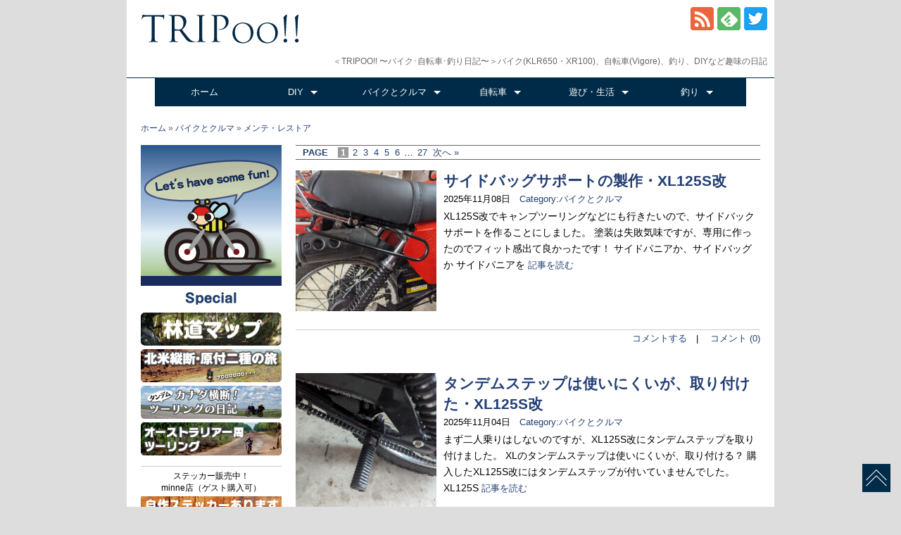

--- FILE ---
content_type: text/html; charset=UTF-8
request_url: https://tripoo-net.com/category/motorcycle/maintenance/
body_size: 15707
content:
<!DOCTYPE html>
<html lang="ja">

<head prefix="og: http://ogp.me/ns# fb: http://ogp.me/ns/fb# article: http://ogp.me/ns/article#">
	
<title>メンテ・レストア  &#8211;   TRIPOO!! 〜バイク･自転車･釣り日記〜</title>
<meta charset="utf-8">
<meta name="viewport" content="width=device-width,initial-scale=1">


<!-- discription -->
<meta name="description" content="メンテ・レストア | NO:58324 | バイク(KLR650・XR100)、自転車(Vigore)、釣り、DIYなど趣味の日記 | TRIPOO!! 〜バイク･自転車･釣り日記〜"><!-- discription -->

<meta name="keywords" content="バイク,ツーリング,KLR650,xr100,自転車,サイクリング,vigore,クロモリ,クロモリロード,DIY,釣り,釣果">






<link rel="stylesheet" type="text/css" href="https://tripoo-net.com/wp-content/themes/tripoo-responsive/style.css?20220921158431">
<link rel="shortcut icon" href="https://tripoo-net.com/wp-content/themes/tripoo-responsive/images/favicon.ico" >
<link rel="alternate" type="application/rss+xml" title="TRIPOO!! 〜バイク･自転車･釣り日記〜 &raquo; フィード" href="https://tripoo-net.com/feed/">
<link rel="alternate" type="application/rss+xml" title="TRIPOO!! 〜バイク･自転車･釣り日記〜 &raquo; コメントフィード" href="https://tripoo-net.com/comments/feed/">
	
		<link rel="canonical" href="https://tripoo-net.com/category/motorcycle/maintenance/">
		
<!-- OGP -->
	
	
<meta property="og:type" content="blog">
<meta property="og:description" content="バイク(KLR650・XR100)、自転車(Vigore)、釣り、DIYなど趣味の日記">
<meta property="og:title" content="<br />
<b>Warning</b>:  Undefined variable $cat_name in <b>/home/tripoo/tripoo-net.com/public_html/wp-content/themes/tripoo-responsive/meta.php</b> on line <b>112</b><br />
">
<meta property="og:url" content="https://tripoo-net.com">
<meta property="og:image" content="https://tripoo-net.com/wp-content/themes/tripoo-responsive/screenshot.png">
<meta property="og:site_name" content="TRIPOO!! 〜バイク･自転車･釣り日記〜">
<meta property="og:locale" content="ja_JP" />
<meta property="fb:admins" content="100004060029869">
<meta property="fb:app_id" content="857779777578434">
	
<meta name="twitter:card" content="summary_large_image" />
<meta name="twitter:site" content="tripoo_takas">
<!-- /OGP -->

<meta name='robots' content='max-image-preview:large' />
	<style>img:is([sizes="auto" i], [sizes^="auto," i]) { contain-intrinsic-size: 3000px 1500px }</style>
	<link rel='dns-prefetch' href='//www.google.com' />
<link rel="alternate" type="application/rss+xml" title="TRIPOO!! 〜バイク･自転車･釣り日記〜 &raquo; メンテ・レストア カテゴリーのフィード" href="https://tripoo-net.com/category/motorcycle/maintenance/feed/" />
<link rel='stylesheet' id='wp-block-library-css' href='https://tripoo-net.com/wp-includes/css/dist/block-library/style.min.css?ver=6.8.3' type='text/css' media='all' />
<style id='wp-block-library-theme-inline-css' type='text/css'>
.wp-block-audio :where(figcaption){color:#555;font-size:13px;text-align:center}.is-dark-theme .wp-block-audio :where(figcaption){color:#ffffffa6}.wp-block-audio{margin:0 0 1em}.wp-block-code{border:1px solid #ccc;border-radius:4px;font-family:Menlo,Consolas,monaco,monospace;padding:.8em 1em}.wp-block-embed :where(figcaption){color:#555;font-size:13px;text-align:center}.is-dark-theme .wp-block-embed :where(figcaption){color:#ffffffa6}.wp-block-embed{margin:0 0 1em}.blocks-gallery-caption{color:#555;font-size:13px;text-align:center}.is-dark-theme .blocks-gallery-caption{color:#ffffffa6}:root :where(.wp-block-image figcaption){color:#555;font-size:13px;text-align:center}.is-dark-theme :root :where(.wp-block-image figcaption){color:#ffffffa6}.wp-block-image{margin:0 0 1em}.wp-block-pullquote{border-bottom:4px solid;border-top:4px solid;color:currentColor;margin-bottom:1.75em}.wp-block-pullquote cite,.wp-block-pullquote footer,.wp-block-pullquote__citation{color:currentColor;font-size:.8125em;font-style:normal;text-transform:uppercase}.wp-block-quote{border-left:.25em solid;margin:0 0 1.75em;padding-left:1em}.wp-block-quote cite,.wp-block-quote footer{color:currentColor;font-size:.8125em;font-style:normal;position:relative}.wp-block-quote:where(.has-text-align-right){border-left:none;border-right:.25em solid;padding-left:0;padding-right:1em}.wp-block-quote:where(.has-text-align-center){border:none;padding-left:0}.wp-block-quote.is-large,.wp-block-quote.is-style-large,.wp-block-quote:where(.is-style-plain){border:none}.wp-block-search .wp-block-search__label{font-weight:700}.wp-block-search__button{border:1px solid #ccc;padding:.375em .625em}:where(.wp-block-group.has-background){padding:1.25em 2.375em}.wp-block-separator.has-css-opacity{opacity:.4}.wp-block-separator{border:none;border-bottom:2px solid;margin-left:auto;margin-right:auto}.wp-block-separator.has-alpha-channel-opacity{opacity:1}.wp-block-separator:not(.is-style-wide):not(.is-style-dots){width:100px}.wp-block-separator.has-background:not(.is-style-dots){border-bottom:none;height:1px}.wp-block-separator.has-background:not(.is-style-wide):not(.is-style-dots){height:2px}.wp-block-table{margin:0 0 1em}.wp-block-table td,.wp-block-table th{word-break:normal}.wp-block-table :where(figcaption){color:#555;font-size:13px;text-align:center}.is-dark-theme .wp-block-table :where(figcaption){color:#ffffffa6}.wp-block-video :where(figcaption){color:#555;font-size:13px;text-align:center}.is-dark-theme .wp-block-video :where(figcaption){color:#ffffffa6}.wp-block-video{margin:0 0 1em}:root :where(.wp-block-template-part.has-background){margin-bottom:0;margin-top:0;padding:1.25em 2.375em}
</style>
<style id='classic-theme-styles-inline-css' type='text/css'>
/*! This file is auto-generated */
.wp-block-button__link{color:#fff;background-color:#32373c;border-radius:9999px;box-shadow:none;text-decoration:none;padding:calc(.667em + 2px) calc(1.333em + 2px);font-size:1.125em}.wp-block-file__button{background:#32373c;color:#fff;text-decoration:none}
</style>
<style id='global-styles-inline-css' type='text/css'>
:root{--wp--preset--aspect-ratio--square: 1;--wp--preset--aspect-ratio--4-3: 4/3;--wp--preset--aspect-ratio--3-4: 3/4;--wp--preset--aspect-ratio--3-2: 3/2;--wp--preset--aspect-ratio--2-3: 2/3;--wp--preset--aspect-ratio--16-9: 16/9;--wp--preset--aspect-ratio--9-16: 9/16;--wp--preset--color--black: #000000;--wp--preset--color--cyan-bluish-gray: #abb8c3;--wp--preset--color--white: #ffffff;--wp--preset--color--pale-pink: #f78da7;--wp--preset--color--vivid-red: #cf2e2e;--wp--preset--color--luminous-vivid-orange: #ff6900;--wp--preset--color--luminous-vivid-amber: #fcb900;--wp--preset--color--light-green-cyan: #7bdcb5;--wp--preset--color--vivid-green-cyan: #00d084;--wp--preset--color--pale-cyan-blue: #8ed1fc;--wp--preset--color--vivid-cyan-blue: #0693e3;--wp--preset--color--vivid-purple: #9b51e0;--wp--preset--gradient--vivid-cyan-blue-to-vivid-purple: linear-gradient(135deg,rgba(6,147,227,1) 0%,rgb(155,81,224) 100%);--wp--preset--gradient--light-green-cyan-to-vivid-green-cyan: linear-gradient(135deg,rgb(122,220,180) 0%,rgb(0,208,130) 100%);--wp--preset--gradient--luminous-vivid-amber-to-luminous-vivid-orange: linear-gradient(135deg,rgba(252,185,0,1) 0%,rgba(255,105,0,1) 100%);--wp--preset--gradient--luminous-vivid-orange-to-vivid-red: linear-gradient(135deg,rgba(255,105,0,1) 0%,rgb(207,46,46) 100%);--wp--preset--gradient--very-light-gray-to-cyan-bluish-gray: linear-gradient(135deg,rgb(238,238,238) 0%,rgb(169,184,195) 100%);--wp--preset--gradient--cool-to-warm-spectrum: linear-gradient(135deg,rgb(74,234,220) 0%,rgb(151,120,209) 20%,rgb(207,42,186) 40%,rgb(238,44,130) 60%,rgb(251,105,98) 80%,rgb(254,248,76) 100%);--wp--preset--gradient--blush-light-purple: linear-gradient(135deg,rgb(255,206,236) 0%,rgb(152,150,240) 100%);--wp--preset--gradient--blush-bordeaux: linear-gradient(135deg,rgb(254,205,165) 0%,rgb(254,45,45) 50%,rgb(107,0,62) 100%);--wp--preset--gradient--luminous-dusk: linear-gradient(135deg,rgb(255,203,112) 0%,rgb(199,81,192) 50%,rgb(65,88,208) 100%);--wp--preset--gradient--pale-ocean: linear-gradient(135deg,rgb(255,245,203) 0%,rgb(182,227,212) 50%,rgb(51,167,181) 100%);--wp--preset--gradient--electric-grass: linear-gradient(135deg,rgb(202,248,128) 0%,rgb(113,206,126) 100%);--wp--preset--gradient--midnight: linear-gradient(135deg,rgb(2,3,129) 0%,rgb(40,116,252) 100%);--wp--preset--font-size--small: 13px;--wp--preset--font-size--medium: 20px;--wp--preset--font-size--large: 36px;--wp--preset--font-size--x-large: 42px;--wp--preset--spacing--20: 0.44rem;--wp--preset--spacing--30: 0.67rem;--wp--preset--spacing--40: 1rem;--wp--preset--spacing--50: 1.5rem;--wp--preset--spacing--60: 2.25rem;--wp--preset--spacing--70: 3.38rem;--wp--preset--spacing--80: 5.06rem;--wp--preset--shadow--natural: 6px 6px 9px rgba(0, 0, 0, 0.2);--wp--preset--shadow--deep: 12px 12px 50px rgba(0, 0, 0, 0.4);--wp--preset--shadow--sharp: 6px 6px 0px rgba(0, 0, 0, 0.2);--wp--preset--shadow--outlined: 6px 6px 0px -3px rgba(255, 255, 255, 1), 6px 6px rgba(0, 0, 0, 1);--wp--preset--shadow--crisp: 6px 6px 0px rgba(0, 0, 0, 1);}:where(.is-layout-flex){gap: 0.5em;}:where(.is-layout-grid){gap: 0.5em;}body .is-layout-flex{display: flex;}.is-layout-flex{flex-wrap: wrap;align-items: center;}.is-layout-flex > :is(*, div){margin: 0;}body .is-layout-grid{display: grid;}.is-layout-grid > :is(*, div){margin: 0;}:where(.wp-block-columns.is-layout-flex){gap: 2em;}:where(.wp-block-columns.is-layout-grid){gap: 2em;}:where(.wp-block-post-template.is-layout-flex){gap: 1.25em;}:where(.wp-block-post-template.is-layout-grid){gap: 1.25em;}.has-black-color{color: var(--wp--preset--color--black) !important;}.has-cyan-bluish-gray-color{color: var(--wp--preset--color--cyan-bluish-gray) !important;}.has-white-color{color: var(--wp--preset--color--white) !important;}.has-pale-pink-color{color: var(--wp--preset--color--pale-pink) !important;}.has-vivid-red-color{color: var(--wp--preset--color--vivid-red) !important;}.has-luminous-vivid-orange-color{color: var(--wp--preset--color--luminous-vivid-orange) !important;}.has-luminous-vivid-amber-color{color: var(--wp--preset--color--luminous-vivid-amber) !important;}.has-light-green-cyan-color{color: var(--wp--preset--color--light-green-cyan) !important;}.has-vivid-green-cyan-color{color: var(--wp--preset--color--vivid-green-cyan) !important;}.has-pale-cyan-blue-color{color: var(--wp--preset--color--pale-cyan-blue) !important;}.has-vivid-cyan-blue-color{color: var(--wp--preset--color--vivid-cyan-blue) !important;}.has-vivid-purple-color{color: var(--wp--preset--color--vivid-purple) !important;}.has-black-background-color{background-color: var(--wp--preset--color--black) !important;}.has-cyan-bluish-gray-background-color{background-color: var(--wp--preset--color--cyan-bluish-gray) !important;}.has-white-background-color{background-color: var(--wp--preset--color--white) !important;}.has-pale-pink-background-color{background-color: var(--wp--preset--color--pale-pink) !important;}.has-vivid-red-background-color{background-color: var(--wp--preset--color--vivid-red) !important;}.has-luminous-vivid-orange-background-color{background-color: var(--wp--preset--color--luminous-vivid-orange) !important;}.has-luminous-vivid-amber-background-color{background-color: var(--wp--preset--color--luminous-vivid-amber) !important;}.has-light-green-cyan-background-color{background-color: var(--wp--preset--color--light-green-cyan) !important;}.has-vivid-green-cyan-background-color{background-color: var(--wp--preset--color--vivid-green-cyan) !important;}.has-pale-cyan-blue-background-color{background-color: var(--wp--preset--color--pale-cyan-blue) !important;}.has-vivid-cyan-blue-background-color{background-color: var(--wp--preset--color--vivid-cyan-blue) !important;}.has-vivid-purple-background-color{background-color: var(--wp--preset--color--vivid-purple) !important;}.has-black-border-color{border-color: var(--wp--preset--color--black) !important;}.has-cyan-bluish-gray-border-color{border-color: var(--wp--preset--color--cyan-bluish-gray) !important;}.has-white-border-color{border-color: var(--wp--preset--color--white) !important;}.has-pale-pink-border-color{border-color: var(--wp--preset--color--pale-pink) !important;}.has-vivid-red-border-color{border-color: var(--wp--preset--color--vivid-red) !important;}.has-luminous-vivid-orange-border-color{border-color: var(--wp--preset--color--luminous-vivid-orange) !important;}.has-luminous-vivid-amber-border-color{border-color: var(--wp--preset--color--luminous-vivid-amber) !important;}.has-light-green-cyan-border-color{border-color: var(--wp--preset--color--light-green-cyan) !important;}.has-vivid-green-cyan-border-color{border-color: var(--wp--preset--color--vivid-green-cyan) !important;}.has-pale-cyan-blue-border-color{border-color: var(--wp--preset--color--pale-cyan-blue) !important;}.has-vivid-cyan-blue-border-color{border-color: var(--wp--preset--color--vivid-cyan-blue) !important;}.has-vivid-purple-border-color{border-color: var(--wp--preset--color--vivid-purple) !important;}.has-vivid-cyan-blue-to-vivid-purple-gradient-background{background: var(--wp--preset--gradient--vivid-cyan-blue-to-vivid-purple) !important;}.has-light-green-cyan-to-vivid-green-cyan-gradient-background{background: var(--wp--preset--gradient--light-green-cyan-to-vivid-green-cyan) !important;}.has-luminous-vivid-amber-to-luminous-vivid-orange-gradient-background{background: var(--wp--preset--gradient--luminous-vivid-amber-to-luminous-vivid-orange) !important;}.has-luminous-vivid-orange-to-vivid-red-gradient-background{background: var(--wp--preset--gradient--luminous-vivid-orange-to-vivid-red) !important;}.has-very-light-gray-to-cyan-bluish-gray-gradient-background{background: var(--wp--preset--gradient--very-light-gray-to-cyan-bluish-gray) !important;}.has-cool-to-warm-spectrum-gradient-background{background: var(--wp--preset--gradient--cool-to-warm-spectrum) !important;}.has-blush-light-purple-gradient-background{background: var(--wp--preset--gradient--blush-light-purple) !important;}.has-blush-bordeaux-gradient-background{background: var(--wp--preset--gradient--blush-bordeaux) !important;}.has-luminous-dusk-gradient-background{background: var(--wp--preset--gradient--luminous-dusk) !important;}.has-pale-ocean-gradient-background{background: var(--wp--preset--gradient--pale-ocean) !important;}.has-electric-grass-gradient-background{background: var(--wp--preset--gradient--electric-grass) !important;}.has-midnight-gradient-background{background: var(--wp--preset--gradient--midnight) !important;}.has-small-font-size{font-size: var(--wp--preset--font-size--small) !important;}.has-medium-font-size{font-size: var(--wp--preset--font-size--medium) !important;}.has-large-font-size{font-size: var(--wp--preset--font-size--large) !important;}.has-x-large-font-size{font-size: var(--wp--preset--font-size--x-large) !important;}
:where(.wp-block-post-template.is-layout-flex){gap: 1.25em;}:where(.wp-block-post-template.is-layout-grid){gap: 1.25em;}
:where(.wp-block-columns.is-layout-flex){gap: 2em;}:where(.wp-block-columns.is-layout-grid){gap: 2em;}
:root :where(.wp-block-pullquote){font-size: 1.5em;line-height: 1.6;}
</style>
<link rel='stylesheet' id='contact-form-7-css' href='https://tripoo-net.com/wp-content/plugins/contact-form-7/includes/css/styles.css?ver=5.5.3' type='text/css' media='all' />
<link rel='stylesheet' id='dashicons-css' href='https://tripoo-net.com/wp-includes/css/dashicons.min.css?ver=6.8.3' type='text/css' media='all' />
<link rel='stylesheet' id='post-views-counter-frontend-css' href='https://tripoo-net.com/wp-content/plugins/post-views-counter/css/frontend.min.css?ver=1.4.3' type='text/css' media='all' />
<link rel='stylesheet' id='pz-linkcard-css' href='//tripoo-net.com/wp-content/uploads/pz-linkcard/style.css?ver=6.8.3' type='text/css' media='all' />
<script type="text/javascript" src="https://tripoo-net.com/wp-includes/js/jquery/jquery.min.js?ver=3.7.1" id="jquery-core-js"></script>
<script type="text/javascript" src="https://tripoo-net.com/wp-includes/js/jquery/jquery-migrate.min.js?ver=3.4.1" id="jquery-migrate-js"></script>
<link rel="https://api.w.org/" href="https://tripoo-net.com/wp-json/" /><link rel="alternate" title="JSON" type="application/json" href="https://tripoo-net.com/wp-json/wp/v2/categories/12" /><link rel="EditURI" type="application/rsd+xml" title="RSD" href="https://tripoo-net.com/xmlrpc.php?rsd" />
<meta name="generator" content="WordPress 6.8.3" />
<style type="text/css">.broken_link, a.broken_link {
	text-decoration: line-through;
}</style>
</head>
<body>

<div id="category" class="wrap">

<header>
	<div class="inner">
		<div class="title">
		
			<div class="spMenuWrap">
			<div id="spMenu"><span id="navBtn"><span id="navBtnIcon"></span></span></div>
			</div>
			
			<div class="feed-btn">
				<div class="twitter"><a href="http://www.twitter.com/tripoo_takas" target="_blank" title="twitterをフォロー" rel="nofollow"><img src="https://tripoo-net.com/wp-content/themes/tripoo-responsive/images/btn-twitter.png" alt="twitterをフォロー" /></a></div>
				<div class="feedly"><a href="https://feedly.com/i/subscription/feed/https://tripoo-net.com/feed/" target="blank" title="feedlyで更新情報を購読" rel="nofollow"><img src="https://tripoo-net.com/wp-content/themes/tripoo-responsive/images/btn-feedly.png" alt="feedlyで更新情報を購読" /></a></div>
				<div class="rss"><a href="https://tripoo-net.com/feed/" target="_blank" title="RSSで更新情報をフォロー" rel="nofollow"><img src="https://tripoo-net.com/wp-content/themes/tripoo-responsive/images/btn-rss.png" alt="RSSで更新情報をフォロー" /></a></div>
			</div>
		
			<p><span class="title">＜TRIPOO!! 〜バイク･自転車･釣り日記〜＞</span><span class="description">バイク(KLR650・XR100)、自転車(Vigore)、釣り、DIYなど趣味の日記</span></p>
		
		</div>
	</div>
</header>


<nav>
	<div class="gnav">
		
				<ul>
			<li><a href="https://tripoo-net.com">ホーム</a></li>
			
			<li class="subnav"><a href="https://tripoo-net.com/category/diy/" rel="diy">DIY</a>
				<ul class='children'>
				<li><a href="https://tripoo-net.com/category/diy/after/" rel="after">家や設備の補修</a></li>
				<li><a href="https://tripoo-net.com/category/diy/diydiary/" rel="diydiary">DIY製作日記</a></li>
				<li><a href="https://tripoo-net.com/category/diy/gardening/" rel="gardening">ガーデニング</a></li>
				</ul>
			</li>

			<li class="subnav"><a href="https://tripoo-net.com/category/motorcycle/" rel="motorcycle">バイクとクルマ</a>
				<ul class='children'>
				<li class="kodomo"><a href="https://tripoo-net.com/category/motorcycle/japan/" rel="japan">ツーリング&amp;ドライブ</a></li>
				<li class="kodomo"><a href="https://tripoo-net.com/category/motorcycle/rindomap/" rel="rindomap">林道マップ</a></li>
				<li class="kodomo"><a href="https://tripoo-net.com/category/motorcycle/maintenance/" rel="maintenance">メンテ・レストア</a></li>
				<li class="kodomo"><a href="https://tripoo-net.com/category/motorcycle/touringspot-kanagawa/" rel="touringspot-kanagawa">神奈川ツーリングスポット</a></li>
				<li class="kodomo"><a href="https://tripoo-net.com/category/motorcycle/notes/" rel="notes">バイクとクルマの雑記</a></li>
				<li class="kodomo"><a href="https://tripoo-net.com/category/motorcycle/100cc/" rel="100cc">北米縦断・原付二種の旅 1998年</a>	<ul class='children'>
					<li class="mago"><a href="https://tripoo-net.com/category/motorcycle/100cc/hawaii/" rel="hawaii">ハワイ旅行編</a></li>
					<li class="mago"><a href="https://tripoo-net.com/category/motorcycle/100cc/hokubei/" rel="hokubei">北米縦断ツーリング編</a></li>
					<li class="mago"><a href="https://tripoo-net.com/category/motorcycle/100cc/korea/" rel="korea">韓国旅行編</a></li>
					</ul>
				</li>
				<li class="kodomo"><a href="https://tripoo-net.com/category/motorcycle/canada/" rel="canada">カナダ横断バイク新婚旅行 2000年</a></li>
				<li class="kodomo"><a href="https://tripoo-net.com/category/motorcycle/australia/" rel="australia">オーストラリア・バイク旅 1994年</a></li>
				<li class="kodomo"><a href="https://tripoo-net.com/category/motorcycle/howto/" rel="howto">海外へのバイクの運び方</a></li>
				</ul>
			</li>
			
			<li class="subnav"><a href="https://tripoo-net.com/category/bicycle/" rel="bicycle">自転車</a>
				<ul class='children'>
				<li class="kodomo"><a href="https://tripoo-net.com/category/bicycle/cycling/" rel="cycling">サイクリング</a></li>
				<li class="kodomo"><a href="https://tripoo-net.com/category/bicycle/custom/" rel="custom">カスタム・インプレ</a></li>
				<li class="kodomo"><a href="https://tripoo-net.com/category/bicycle/bicyclediary/" rel="bicyclediary">自転車雑記</a></li>
				</ul>
			</li>

			<li class="subnav"><a href="https://tripoo-net.com/category/life/" rel="life">遊び・生活</a>
				<ul class='children'>
				<li class="kodomo"><a href="https://tripoo-net.com/category/life/camera/" rel="camera">写真・カメラ</a></li>
				<li class="kodomo"><a href="https://tripoo-net.com/category/life/computer/" rel="computer">PC・スマホ・IT</a></li>
				<li class="mago"><a href="https://tripoo-net.com/category/life/leisure/outdoor/" rel="outdoor">アウトドア</a></li>
				<li class="kodomo"><a href="https://tripoo-net.com/category/life/leisure/" rel="leisure">散策・旅行</a>	
				</li>
				<li class="kodomo"><a href="https://tripoo-net.com/category/life/lifedocument/" rel="lifedocument">日常生活</a>
				</li>
				</ul>
			</li>
			
			<li class="subnav"><a href="https://tripoo-net.com/category/fishing/" rel="fishing">釣り</a>
				<ul class='children'>
				<li class="kodomo"><a href="https://tripoo-net.com/category/fishing/fishingdiary/" rel="fishingdiary">釣行記</a>
					<ul class='children'>
					<li class="mago"><a href="https://tripoo-net.com/category/fishing/fishingdiary/miura/" rel="miura">三浦半島</a></li>
					<li class="mago"><a href="https://tripoo-net.com/category/fishing/fishingdiary/kawasaki/" rel="kawasaki">川崎</a></li>
					<li class="mago"><a href="https://tripoo-net.com/category/fishing/fishingdiary/yokohama/" rel="yokohama">横浜・鶴見</a></li>
					<li class="mago"><a href="https://tripoo-net.com/category/fishing/fishingdiary/yokosuka/" rel="yokosuka">横須賀</a></li>
					<li class="mago"><a href="https://tripoo-net.com/category/fishing/fishingdiary/isogo/" rel="isogo">磯子</a></li>
					<li class="mago"><a href="https://tripoo-net.com/category/fishing/fishingdiary/fukuura/" rel="fukuura">福浦・幸浦・八景島前</a></li>
					<li class="mago"><a href="https://tripoo-net.com/category/fishing/fishingdiary/expedition/" rel="expedition">遠征・その他</a></li>
					</ul>
				</li>
				<li class="kodomo"><a href="https://tripoo-net.com/category/fishing/fishingnote/" rel="fishingnote">釣りの雑記</a></li>
				</ul>
			</li>
		</ul>
		
			</div>	
</nav>
<div id="main-area">

		<main>
			
				<div class="breadcrumbs clf">
        <p><a href="https://tripoo-net.com">ホーム</a> &raquo; <a href="https://tripoo-net.com/category/motorcycle/">バイクとクルマ</a> &raquo; <a href="https://tripoo-net.com/category/motorcycle/maintenance/">メンテ・レストア</a></p>	
        </div>
			
        <div id="entry-area" class="list-style">

												
		<div class="page-navi top">
<p>PAGE</p>
<span aria-current="page" class="page-numbers current">1</span>
<a class="page-numbers" href="https://tripoo-net.com/category/motorcycle/maintenance/page/2/">2</a>
<a class="page-numbers" href="https://tripoo-net.com/category/motorcycle/maintenance/page/3/">3</a>
<a class="page-numbers" href="https://tripoo-net.com/category/motorcycle/maintenance/page/4/">4</a>
<a class="page-numbers" href="https://tripoo-net.com/category/motorcycle/maintenance/page/5/">5</a>
<a class="page-numbers" href="https://tripoo-net.com/category/motorcycle/maintenance/page/6/">6</a>
<span class="page-numbers dots">&hellip;</span>
<a class="page-numbers" href="https://tripoo-net.com/category/motorcycle/maintenance/page/27/">27</a>
<a class="next page-numbers" href="https://tripoo-net.com/category/motorcycle/maintenance/page/2/">次へ &raquo;</a>
</div>
		

<article id="post-58324">
	
	<figure class="entry-thumb">
	
		<a href="https://tripoo-net.com/motorcycle/maintenance/58324/" title="サイドバッグサポートの製作・XL125S改">
	
       				
							
				<img src="https://tripoo-net.com/wp-content/uploads/2025/11/20251108-PXL_20251108_012331710-200x200.jpg" width="200" height="200" alt="thumbnail" loading="lazy" />        						
					</a>
		
	</figure>
	
	<div class="entry-right">
			
		<header class="entry-header">
				
			<h1 class="entry-title"  itemprop="headline"><a class="permalink" href="https://tripoo-net.com/motorcycle/maintenance/58324/">サイドバッグサポートの製作・XL125S改</a></h1>
			
            <div class="date">
				
				<time>2025年11月08日</time>
				
				
					
									
								
				<div class="parentcategory">
						
												<a href="https://tripoo-net.com/category/motorcycle/" title="カテゴリー名">　Category:バイクとクルマ</a>
				
				</div>
				
								
			</div>
		
		</header>
				
		<div class="content">
      		<p>

XL125S改でキャンプツーリングなどにも行きたいので、サイドバックサポートを作ることにしました。

塗装は失敗気味ですが、専用に作ったのでフィット感出て良かったです！


サイドパニアか、サイドバッグか
サイドパニアを</p>
			<p class="entry-read"><a href="https://tripoo-net.com/motorcycle/maintenance/58324/" title=post-58324>記事を読む</a></p>
        </div>
			
	</div>



<footer class="entry-footer">
	
		
    
     
<div class="normal clf">

<p class="link">
<a href="https://tripoo-net.com/motorcycle/maintenance/58324/#comment-form-area" title="コメントを書く-entryID_58324">コメントする</a>　|　
<a href="https://tripoo-net.com/motorcycle/maintenance/58324/#comment-form-area" title="コメント-entryID_58324">コメント (0)</a>
</p>

</div>


</footer>

	
		
						
	
		
		
</article>
<article id="post-58306">
	
	<figure class="entry-thumb">
	
		<a href="https://tripoo-net.com/motorcycle/maintenance/58306/" title="タンデムステップは使いにくいが、取り付けた・XL125S改">
	
       				
							
				<img src="https://tripoo-net.com/wp-content/uploads/2025/11/20251103-PXL_20251103_070603664-200x200.jpg" width="200" height="200" alt="thumbnail" loading="lazy" />        						
					</a>
		
	</figure>
	
	<div class="entry-right">
			
		<header class="entry-header">
				
			<h1 class="entry-title"  itemprop="headline"><a class="permalink" href="https://tripoo-net.com/motorcycle/maintenance/58306/">タンデムステップは使いにくいが、取り付けた・XL125S改</a></h1>
			
            <div class="date">
				
				<time>2025年11月04日</time>
				
				
					
									
								
				<div class="parentcategory">
						
												<a href="https://tripoo-net.com/category/motorcycle/" title="カテゴリー名">　Category:バイクとクルマ</a>
				
				</div>
				
								
			</div>
		
		</header>
				
		<div class="content">
      		<p>

まず二人乗りはしないのですが、XL125S改にタンデムステップを取り付けました。


XLのタンデムステップは使いにくいが、取り付ける？
購入したXL125S改にはタンデムステップが付いていませんでした。

XL125S</p>
			<p class="entry-read"><a href="https://tripoo-net.com/motorcycle/maintenance/58306/" title=post-58306>記事を読む</a></p>
        </div>
			
	</div>



<footer class="entry-footer">
	
		
    
     
<div class="normal clf">

<p class="link">
<a href="https://tripoo-net.com/motorcycle/maintenance/58306/#comment-form-area" title="コメントを書く-entryID_58306">コメントする</a>　|　
<a href="https://tripoo-net.com/motorcycle/maintenance/58306/#comment-form-area" title="コメント-entryID_58306">コメント (0)</a>
</p>

</div>


</footer>

	
		
						
	
		
		
</article>
<article id="post-58295">
	
	<figure class="entry-thumb">
	
		<a href="https://tripoo-net.com/motorcycle/maintenance/58295/" title="天涯のバッテリーを信頼しているスーパーナット製に交換">
	
       				
							
				<img src="https://tripoo-net.com/wp-content/uploads/2025/11/20251028-PXL_20251027_235326185-200x200.jpg" width="200" height="200" alt="thumbnail" loading="lazy" />        						
					</a>
		
	</figure>
	
	<div class="entry-right">
			
		<header class="entry-header">
				
			<h1 class="entry-title"  itemprop="headline"><a class="permalink" href="https://tripoo-net.com/motorcycle/maintenance/58295/">天涯のバッテリーを信頼しているスーパーナット製に交換</a></h1>
			
            <div class="date">
				
				<time>2025年11月03日</time>
				
				
					
									
								
				<div class="parentcategory">
						
												<a href="https://tripoo-net.com/category/motorcycle/" title="カテゴリー名">　Category:バイクとクルマ</a>
				
				</div>
				
								
			</div>
		
		</header>
				
		<div class="content">
      		<p>

天涯のバッテリーを交換しました。

&nbsp;
某中華バッテリーは負荷がかかった後に突然死
天涯をレストアしたとき、バッテリーにはお金をかけませんでした。

バッテリーなんて昔からあるものだし、そこまで複雑な構造でもな</p>
			<p class="entry-read"><a href="https://tripoo-net.com/motorcycle/maintenance/58295/" title=post-58295>記事を読む</a></p>
        </div>
			
	</div>



<footer class="entry-footer">
	
		
    
     
<div class="normal clf">

<p class="link">
<a href="https://tripoo-net.com/motorcycle/maintenance/58295/#comment-form-area" title="コメントを書く-entryID_58295">コメントする</a>　|　
<a href="https://tripoo-net.com/motorcycle/maintenance/58295/#comment-form-area" title="コメント-entryID_58295">コメント (0)</a>
</p>

</div>


</footer>

	
		
						
	
		
		
</article>
<article id="post-58286">
	
	<figure class="entry-thumb">
	
		<a href="https://tripoo-net.com/motorcycle/maintenance/58286/" title="キャブのコネクティングパイプを交換・XL125S改">
	
       				
							
				<img src="https://tripoo-net.com/wp-content/uploads/2025/10/20251031-PXL_20251030_235148141-200x200.jpg" width="200" height="200" alt="thumbnail" loading="lazy" />        						
					</a>
		
	</figure>
	
	<div class="entry-right">
			
		<header class="entry-header">
				
			<h1 class="entry-title"  itemprop="headline"><a class="permalink" href="https://tripoo-net.com/motorcycle/maintenance/58286/">キャブのコネクティングパイプを交換・XL125S改</a></h1>
			
            <div class="date">
				
				<time>2025年10月31日</time>
				
				
					
									
								
				<div class="parentcategory">
						
												<a href="https://tripoo-net.com/category/motorcycle/" title="カテゴリー名">　Category:バイクとクルマ</a>
				
				</div>
				
								
			</div>
		
		</header>
				
		<div class="content">
      		<p>

ラッキーな事にXL125Sの程度がよいキャブのコネクティングパイプがゲットできました。

古いものと交換して良い感じになりました。


根本が傷んでいたコネクティングパイプを交換
元々ついていたキャブのコネクティングパイ</p>
			<p class="entry-read"><a href="https://tripoo-net.com/motorcycle/maintenance/58286/" title=post-58286>記事を読む</a></p>
        </div>
			
	</div>



<footer class="entry-footer">
	
		
    
     
<div class="normal clf">

<p class="link">
<a href="https://tripoo-net.com/motorcycle/maintenance/58286/#comment-form-area" title="コメントを書く-entryID_58286">コメントする</a>　|　
<a href="https://tripoo-net.com/motorcycle/maintenance/58286/#comment-form-area" title="コメント-entryID_58286">コメント (0)</a>
</p>

</div>


</footer>

	
		
						<div class="aicp">
			<div class="google-ad clf">
			<p>＜スポンサーリンク＞</p>
			
<!-- 一覧用広告 -->
<ins class="adsbygoogle"
     style="display:block"
     data-ad-client="ca-pub-4609719945195960"
     data-ad-slot="5404585363"
     data-ad-format="auto"
     data-full-width-responsive="true"></ins>
<script>
     (adsbygoogle = window.adsbygoogle || []).push({});
</script>
			</div>
		</div>
									
	
		
		
</article>
<article id="post-58206">
	
	<figure class="entry-thumb">
	
		<a href="https://tripoo-net.com/motorcycle/maintenance/58206/" title="ガソリン携行缶（フューエルボトル）の増設・XL125S改">
	
       				
							
				<img src="https://tripoo-net.com/wp-content/uploads/2025/10/20251025-PXL_20251025_044612109-2-200x200.jpg" width="200" height="200" alt="thumbnail" loading="lazy" />        						
					</a>
		
	</figure>
	
	<div class="entry-right">
			
		<header class="entry-header">
				
			<h1 class="entry-title"  itemprop="headline"><a class="permalink" href="https://tripoo-net.com/motorcycle/maintenance/58206/">ガソリン携行缶（フューエルボトル）の増設・XL125S改</a></h1>
			
            <div class="date">
				
				<time>2025年10月25日</time>
				
				
					
									
								
				<div class="parentcategory">
						
												<a href="https://tripoo-net.com/category/motorcycle/" title="カテゴリー名">　Category:バイクとクルマ</a>
				
				</div>
				
								
			</div>
		
		</header>
				
		<div class="content">
      		<p>

XL125S（軽二輪登録）は巡航距離が短めなので、ガソリン携行缶（フューエルボトル）を増設しました。

1kg以上の重量増になるため使わない事も多いのでワンタッチ取り外しタイプにしました。


航続距離が欲しいのでサブタン</p>
			<p class="entry-read"><a href="https://tripoo-net.com/motorcycle/maintenance/58206/" title=post-58206>記事を読む</a></p>
        </div>
			
	</div>



<footer class="entry-footer">
	
		
    
     
<div class="normal clf">

<p class="link">
<a href="https://tripoo-net.com/motorcycle/maintenance/58206/#comment-form-area" title="コメントを書く-entryID_58206">コメントする</a>　|　
<a href="https://tripoo-net.com/motorcycle/maintenance/58206/#comment-form-area" title="コメント-entryID_58206">コメント (0)</a>
</p>

</div>


</footer>

	
		
						
	
		
		
</article>
<article id="post-58088">
	
	<figure class="entry-thumb">
	
		<a href="https://tripoo-net.com/motorcycle/maintenance/58088/" title="フロントフェンダーの原付二種の白いラインを外す ・XL125S改">
	
       				
							
				<img src="https://tripoo-net.com/wp-content/uploads/2025/10/20251007-PXL_20251007_014059920-200x200.jpg" width="200" height="200" alt="thumbnail" loading="lazy" />        						
					</a>
		
	</figure>
	
	<div class="entry-right">
			
		<header class="entry-header">
				
			<h1 class="entry-title"  itemprop="headline"><a class="permalink" href="https://tripoo-net.com/motorcycle/maintenance/58088/">フロントフェンダーの原付二種の白いラインを外す ・XL125S改</a></h1>
			
            <div class="date">
				
				<time>2025年10月16日</time>
				
				
					
									
								
				<div class="parentcategory">
						
												<a href="https://tripoo-net.com/category/motorcycle/" title="カテゴリー名">　Category:バイクとクルマ</a>
				
				</div>
				
								
			</div>
		
		</header>
				
		<div class="content">
      		<p>

原付二種の白いラインを外すかどうかはかなり悩みましたが、けっきょく外すことにしました。

リベット止めのプレートなので、白い部分だけ剥がしました。

[adsense
出来れば外したくない白いマーク
原付二種には、前から</p>
			<p class="entry-read"><a href="https://tripoo-net.com/motorcycle/maintenance/58088/" title=post-58088>記事を読む</a></p>
        </div>
			
	</div>



<footer class="entry-footer">
	
		
    
     
<div class="normal clf">

<p class="link">
<a href="https://tripoo-net.com/motorcycle/maintenance/58088/#comment-form-area" title="コメントを書く-entryID_58088">コメントする</a>　|　
<a href="https://tripoo-net.com/motorcycle/maintenance/58088/#comment-form-area" title="コメント-entryID_58088">コメント (0)</a>
</p>

</div>


</footer>

	
		
						
	
		
		
</article>
<article id="post-57942">
	
	<figure class="entry-thumb">
	
		<a href="https://tripoo-net.com/motorcycle/maintenance/57942/" title="スプロケットの交換（二次減速比変更）・XL125S改">
	
       				
							
				<img src="https://tripoo-net.com/wp-content/uploads/2025/10/20251013-PXL_20251013_055517164-200x200.jpg" width="200" height="200" alt="thumbnail" loading="lazy" />        						
					</a>
		
	</figure>
	
	<div class="entry-right">
			
		<header class="entry-header">
				
			<h1 class="entry-title"  itemprop="headline"><a class="permalink" href="https://tripoo-net.com/motorcycle/maintenance/57942/">スプロケットの交換（二次減速比変更）・XL125S改</a></h1>
			
            <div class="date">
				
				<time>2025年10月13日</time>
				
				
					
									
								
				<div class="parentcategory">
						
												<a href="https://tripoo-net.com/category/motorcycle/" title="カテゴリー名">　Category:バイクとクルマ</a>
				
				</div>
				
								
			</div>
		
		</header>
				
		<div class="content">
      		<p>

キメラ化しているXL125S改のスプロケットの現状確認して、丁数を少し変えることにしました。


少しだけローギアードにしたい
現状の丁数は、F：15T、R47Tでした。

一般道ではそこまで気にならなかったですが、高速</p>
			<p class="entry-read"><a href="https://tripoo-net.com/motorcycle/maintenance/57942/" title=post-57942>記事を読む</a></p>
        </div>
			
	</div>



<footer class="entry-footer">
	
		
    
     
<div class="normal clf">

<p class="link">
<a href="https://tripoo-net.com/motorcycle/maintenance/57942/#comment-form-area" title="コメントを書く-entryID_57942">コメントする</a>　|　
<a href="https://tripoo-net.com/motorcycle/maintenance/57942/#comment-form-area" title="コメント-entryID_57942">コメント (0)</a>
</p>

</div>


</footer>

	
		
						
	
		
		
</article>
<article id="post-57909">
	
	<figure class="entry-thumb">
	
		<a href="https://tripoo-net.com/motorcycle/maintenance/57909/" title="エアクリーナーボックスの吸入口外して抵抗を減らす？・XL125S改">
	
       				
							
				<img src="https://tripoo-net.com/wp-content/uploads/2025/09/20250919-PXL_20250919_074145597-200x200.jpg" width="200" height="200" alt="thumbnail" loading="lazy" />        						
					</a>
		
	</figure>
	
	<div class="entry-right">
			
		<header class="entry-header">
				
			<h1 class="entry-title"  itemprop="headline"><a class="permalink" href="https://tripoo-net.com/motorcycle/maintenance/57909/">エアクリーナーボックスの吸入口外して抵抗を減らす？・XL125S改</a></h1>
			
            <div class="date">
				
				<time>2025年09月28日</time>
				
				
					
									
								
				<div class="parentcategory">
						
												<a href="https://tripoo-net.com/category/motorcycle/" title="カテゴリー名">　Category:バイクとクルマ</a>
				
				</div>
				
								
			</div>
		
		</header>
				
		<div class="content">
      		<p>

エアクリーナーボックスからの吸入抵抗がけっこう多そうなので、エアクリーナーボックスの吸入口をすこしいじりました。

いい感じに回るようになりました。


エアクリーナーボックスの吸入口外して抵抗を減らす
XL125Sのエ</p>
			<p class="entry-read"><a href="https://tripoo-net.com/motorcycle/maintenance/57909/" title=post-57909>記事を読む</a></p>
        </div>
			
	</div>



<footer class="entry-footer">
	
		
    
     
<div class="normal clf">

<p class="link">
<a href="https://tripoo-net.com/motorcycle/maintenance/57909/#comment-form-area" title="コメントを書く-entryID_57909">コメントする</a>　|　
<a href="https://tripoo-net.com/motorcycle/maintenance/57909/#comment-form-area" title="コメント-entryID_57909">コメント (2)</a>
</p>

</div>


</footer>

	
		
						<div class="aicp">
			<div class="google-ad clf">
			<p>＜スポンサーリンク＞</p>
			
<!-- 一覧用広告 -->
<ins class="adsbygoogle"
     style="display:block"
     data-ad-client="ca-pub-4609719945195960"
     data-ad-slot="5404585363"
     data-ad-format="auto"
     data-full-width-responsive="true"></ins>
<script>
     (adsbygoogle = window.adsbygoogle || []).push({});
</script>
			</div>
		</div>
									
	
		
		
</article>
<article id="post-57747">
	
	<figure class="entry-thumb">
	
		<a href="https://tripoo-net.com/motorcycle/maintenance/57747/" title="クラッチ滑りを直す〜クラッチプレートの交換・XL125S改">
	
       				
							
				<img src="https://tripoo-net.com/wp-content/uploads/2025/09/20250918-PXL_20250918_045002883-200x200.jpg" width="200" height="200" alt="thumbnail" loading="lazy" />        						
					</a>
		
	</figure>
	
	<div class="entry-right">
			
		<header class="entry-header">
				
			<h1 class="entry-title"  itemprop="headline"><a class="permalink" href="https://tripoo-net.com/motorcycle/maintenance/57747/">クラッチ滑りを直す〜クラッチプレートの交換・XL125S改</a></h1>
			
            <div class="date">
				
				<time>2025年09月24日</time>
				
				
					
									
								
				<div class="parentcategory">
						
												<a href="https://tripoo-net.com/category/motorcycle/" title="カテゴリー名">　Category:バイクとクルマ</a>
				
				</div>
				
								
			</div>
		
		</header>
				
		<div class="content">
      		<p>

クラッチが滑るのでクラッチ板を交換しました。ケース回りのガスケットを綺麗にしたり交換しました。


クラッチを分解する
クラッチを交換することにしたので、右のクランクケースカバーを外してクラッチを分解しました。

オイル</p>
			<p class="entry-read"><a href="https://tripoo-net.com/motorcycle/maintenance/57747/" title=post-57747>記事を読む</a></p>
        </div>
			
	</div>



<footer class="entry-footer">
	
		
    
     
<div class="normal clf">

<p class="link">
<a href="https://tripoo-net.com/motorcycle/maintenance/57747/#comment-form-area" title="コメントを書く-entryID_57747">コメントする</a>　|　
<a href="https://tripoo-net.com/motorcycle/maintenance/57747/#comment-form-area" title="コメント-entryID_57747">コメント (0)</a>
</p>

</div>


</footer>

	
		
						
	
		
		
</article>
<article id="post-57703">
	
	<figure class="entry-thumb">
	
		<a href="https://tripoo-net.com/motorcycle/maintenance/57703/" title="高回転まで回すため、キャブレターをPZ27に交換！・XL125S改">
	
       				
							
				<img src="https://tripoo-net.com/wp-content/uploads/2025/09/20250917-PXL_20250917_013740603-200x200.jpg" width="200" height="200" alt="thumbnail" loading="lazy" />        						
					</a>
		
	</figure>
	
	<div class="entry-right">
			
		<header class="entry-header">
				
			<h1 class="entry-title"  itemprop="headline"><a class="permalink" href="https://tripoo-net.com/motorcycle/maintenance/57703/">高回転まで回すため、キャブレターをPZ27に交換！・XL125S改</a></h1>
			
            <div class="date">
				
				<time>2025年09月19日</time>
				
				
					
									
								
				<div class="parentcategory">
						
												<a href="https://tripoo-net.com/category/motorcycle/" title="カテゴリー名">　Category:バイクとクルマ</a>
				
				</div>
				
								
			</div>
		
		</header>
				
		<div class="content">
      		<p>

高回転が回らないので、キャブレターを新調することにしました。

PZ27という中華キャブにしました。


高回転が回らない理由
この車体はXL125Sの車体にXL200Rのエンジンを積んでいますが、吸気部分が125用なの</p>
			<p class="entry-read"><a href="https://tripoo-net.com/motorcycle/maintenance/57703/" title=post-57703>記事を読む</a></p>
        </div>
			
	</div>



<footer class="entry-footer">
	
		
    
     
<div class="normal clf">

<p class="link">
<a href="https://tripoo-net.com/motorcycle/maintenance/57703/#comment-form-area" title="コメントを書く-entryID_57703">コメントする</a>　|　
<a href="https://tripoo-net.com/motorcycle/maintenance/57703/#comment-form-area" title="コメント-entryID_57703">コメント (0)</a>
</p>

</div>


</footer>

	
		
						
	
		
		
</article>
<article id="post-57692">
	
	<figure class="entry-thumb">
	
		<a href="https://tripoo-net.com/motorcycle/maintenance/57692/" title="エンジン始動のドキドキタイムと回らない高回転・XL125S">
	
       				
							
				<img src="https://tripoo-net.com/wp-content/uploads/2025/09/20250912-PXL_20250912_051341962-200x200.jpg" width="200" height="200" alt="thumbnail" loading="lazy" />        						
					</a>
		
	</figure>
	
	<div class="entry-right">
			
		<header class="entry-header">
				
			<h1 class="entry-title"  itemprop="headline"><a class="permalink" href="https://tripoo-net.com/motorcycle/maintenance/57692/">エンジン始動のドキドキタイムと回らない高回転・XL125S</a></h1>
			
            <div class="date">
				
				<time>2025年09月18日</time>
				
				
					
									
								
				<div class="parentcategory">
						
												<a href="https://tripoo-net.com/category/motorcycle/" title="カテゴリー名">　Category:バイクとクルマ</a>
				
				</div>
				
								
			</div>
		
		</header>
				
		<div class="content">
      		<p>

エンジンに火をいれるドキドキタイムがやってきました。はたして・・・。

その後は何度か試走を繰り返しましたが、高回転が気持ち良く伸びず・・・。


キャブレターを取り付ける
エンジンをかけるためキャブレターを取り付けまし</p>
			<p class="entry-read"><a href="https://tripoo-net.com/motorcycle/maintenance/57692/" title=post-57692>記事を読む</a></p>
        </div>
			
	</div>



<footer class="entry-footer">
	
		
    
     
<div class="normal clf">

<p class="link">
<a href="https://tripoo-net.com/motorcycle/maintenance/57692/#comment-form-area" title="コメントを書く-entryID_57692">コメントする</a>　|　
<a href="https://tripoo-net.com/motorcycle/maintenance/57692/#comment-form-area" title="コメント-entryID_57692">コメント (0)</a>
</p>

</div>


</footer>

	
		
						
	
		
		
</article>
<article id="post-57636">
	
	<figure class="entry-thumb">
	
		<a href="https://tripoo-net.com/motorcycle/maintenance/57636/" title="マフラーガスケットを作る・XL125S改">
	
       				
							
				<img src="https://tripoo-net.com/wp-content/uploads/2025/09/20250915-PXL_20250915_025511338-200x200.jpg" width="200" height="200" alt="thumbnail" loading="lazy" />        						
					</a>
		
	</figure>
	
	<div class="entry-right">
			
		<header class="entry-header">
				
			<h1 class="entry-title"  itemprop="headline"><a class="permalink" href="https://tripoo-net.com/motorcycle/maintenance/57636/">マフラーガスケットを作る・XL125S改</a></h1>
			
            <div class="date">
				
				<time>2025年09月16日</time>
				
				
					
									
								
				<div class="parentcategory">
						
												<a href="https://tripoo-net.com/category/motorcycle/" title="カテゴリー名">　Category:バイクとクルマ</a>
				
				</div>
				
								
			</div>
		
		</header>
				
		<div class="content">
      		<p>

エンジンをかける前にマフラーを取り付けないといけません。

マフラーは改造したものをつけていて、サイズのあうマフラーガスケットがありませんでした・・・。


マフラーガスケットを作ってみる
マフラーは切った貼ったをして作</p>
			<p class="entry-read"><a href="https://tripoo-net.com/motorcycle/maintenance/57636/" title=post-57636>記事を読む</a></p>
        </div>
			
	</div>



<footer class="entry-footer">
	
		
    
     
<div class="normal clf">

<p class="link">
<a href="https://tripoo-net.com/motorcycle/maintenance/57636/#comment-form-area" title="コメントを書く-entryID_57636">コメントする</a>　|　
<a href="https://tripoo-net.com/motorcycle/maintenance/57636/#comment-form-area" title="コメント-entryID_57636">コメント (0)</a>
</p>

</div>


</footer>

	
		
						<div class="aicp">
			<div class="google-ad clf">
			<p>＜スポンサーリンク＞</p>
			
<!-- 一覧用広告 -->
<ins class="adsbygoogle"
     style="display:block"
     data-ad-client="ca-pub-4609719945195960"
     data-ad-slot="5404585363"
     data-ad-format="auto"
     data-full-width-responsive="true"></ins>
<script>
     (adsbygoogle = window.adsbygoogle || []).push({});
</script>
			</div>
		</div>
									
	
		
		
</article>
        <div class="page-navi bottom">
<p>PAGE</p>
<span aria-current="page" class="page-numbers current">1</span>
<a class="page-numbers" href="https://tripoo-net.com/category/motorcycle/maintenance/page/2/">2</a>
<a class="page-numbers" href="https://tripoo-net.com/category/motorcycle/maintenance/page/3/">3</a>
<a class="page-numbers" href="https://tripoo-net.com/category/motorcycle/maintenance/page/4/">4</a>
<a class="page-numbers" href="https://tripoo-net.com/category/motorcycle/maintenance/page/5/">5</a>
<a class="page-numbers" href="https://tripoo-net.com/category/motorcycle/maintenance/page/6/">6</a>
<span class="page-numbers dots">&hellip;</span>
<a class="page-numbers" href="https://tripoo-net.com/category/motorcycle/maintenance/page/27/">27</a>
<a class="next page-numbers" href="https://tripoo-net.com/category/motorcycle/maintenance/page/2/">次へ &raquo;</a>
</div>
		
		</div>
			
		</main>
		
		<aside id="sidebar">

	    <div class="logo">
	<img src="https://tripoo-net.com/wp-content/themes/tripoo-responsive/images/side-logo.png" loading="lazy" alt="side logo" title="TRIPOO!! 〜バイク･自転車･釣り日記〜" width="200" height="200" />
	</div>
	
		<div class="special">
	<img src="https://tripoo-net.com/wp-content/themes/tripoo-responsive/images/special-contents.png" alt="スペシャルコンテンツ" loading="lazy" />
	<h3><a href="https://tripoo-net.com/category/motorcycle/rindomap/" target="_self"><img src="https://tripoo-net.com/wp-content/themes/tripoo-responsive/images/special-rindo.png" loading="lazy" alt="林道マップ" width="200" height="47" /></a></h3>
	<h3><a href="https://tripoo-net.com/category/motorcycle/100cc/" target="_self"><img src="https://tripoo-net.com/wp-content/themes/tripoo-responsive/images/special-hokubei.png" loading="lazy" alt="北米縦断・原付二種の旅" width="200" height="47" /></a></h3>
	<h3><a href="https://tripoo-net.com/category/motorcycle/canada/" target="_self"><img src="https://tripoo-net.com/wp-content/themes/tripoo-responsive/images/special-canada.png" loading="lazy" alt="カナダタンデムツーリング" width="200" height="47" /></a></h3>
	<h3><a href="https://tripoo-net.com/category/motorcycle/australia/" target="_self"><img src="https://tripoo-net.com/wp-content/themes/tripoo-responsive/images/special-australia.png" loading="lazy" alt="オーストラリア一周ツーリング" width="200" height="47" /></a></h3>
	</div>
	<div class="shop">
	<p>ステッカー販売中！<br>minne店（ゲスト購入可）</p>
	<h3><a href="https://minne.com/@sh-design" target="_blank"><img src="https://tripoo-net.com/wp-content/themes/tripoo-responsive/images/shop_sticker_minne.png" loading="lazy" alt="SH-DESIGN" width="200" height="71" /></a></h3>
	</div>
		
	
    
    	<div class="date-archives">
    <div class="title">月別アーカイブ</div>
    <div class="line">
    <p>
    <select name="archive-dropdown" onchange='document.location.href=this.options[this.selectedIndex].value;'> 
	<option value="">月ごとに記事を読む</option> 
		<option value='https://tripoo-net.com/date/2025/11/'> 2025年11月 &nbsp;(4)</option>
	<option value='https://tripoo-net.com/date/2025/10/'> 2025年10月 &nbsp;(8)</option>
	<option value='https://tripoo-net.com/date/2025/09/'> 2025年9月 &nbsp;(21)</option>
	<option value='https://tripoo-net.com/date/2025/08/'> 2025年8月 &nbsp;(23)</option>
	<option value='https://tripoo-net.com/date/2025/07/'> 2025年7月 &nbsp;(14)</option>
	<option value='https://tripoo-net.com/date/2025/06/'> 2025年6月 &nbsp;(7)</option>
	<option value='https://tripoo-net.com/date/2025/05/'> 2025年5月 &nbsp;(11)</option>
	<option value='https://tripoo-net.com/date/2025/04/'> 2025年4月 &nbsp;(10)</option>
	<option value='https://tripoo-net.com/date/2025/03/'> 2025年3月 &nbsp;(17)</option>
	<option value='https://tripoo-net.com/date/2025/02/'> 2025年2月 &nbsp;(9)</option>
	<option value='https://tripoo-net.com/date/2025/01/'> 2025年1月 &nbsp;(10)</option>
	<option value='https://tripoo-net.com/date/2024/12/'> 2024年12月 &nbsp;(22)</option>
	<option value='https://tripoo-net.com/date/2024/11/'> 2024年11月 &nbsp;(15)</option>
	<option value='https://tripoo-net.com/date/2024/10/'> 2024年10月 &nbsp;(11)</option>
	<option value='https://tripoo-net.com/date/2024/09/'> 2024年9月 &nbsp;(13)</option>
	<option value='https://tripoo-net.com/date/2024/08/'> 2024年8月 &nbsp;(23)</option>
	<option value='https://tripoo-net.com/date/2024/07/'> 2024年7月 &nbsp;(16)</option>
	<option value='https://tripoo-net.com/date/2024/06/'> 2024年6月 &nbsp;(12)</option>
	<option value='https://tripoo-net.com/date/2024/05/'> 2024年5月 &nbsp;(11)</option>
	<option value='https://tripoo-net.com/date/2024/04/'> 2024年4月 &nbsp;(19)</option>
	<option value='https://tripoo-net.com/date/2024/03/'> 2024年3月 &nbsp;(18)</option>
	<option value='https://tripoo-net.com/date/2024/02/'> 2024年2月 &nbsp;(23)</option>
	<option value='https://tripoo-net.com/date/2024/01/'> 2024年1月 &nbsp;(22)</option>
	<option value='https://tripoo-net.com/date/2023/12/'> 2023年12月 &nbsp;(11)</option>
	<option value='https://tripoo-net.com/date/2023/11/'> 2023年11月 &nbsp;(12)</option>
	<option value='https://tripoo-net.com/date/2023/10/'> 2023年10月 &nbsp;(13)</option>
	<option value='https://tripoo-net.com/date/2023/09/'> 2023年9月 &nbsp;(8)</option>
	<option value='https://tripoo-net.com/date/2023/08/'> 2023年8月 &nbsp;(19)</option>
	<option value='https://tripoo-net.com/date/2023/07/'> 2023年7月 &nbsp;(15)</option>
	<option value='https://tripoo-net.com/date/2023/06/'> 2023年6月 &nbsp;(9)</option>
	<option value='https://tripoo-net.com/date/2023/05/'> 2023年5月 &nbsp;(9)</option>
	<option value='https://tripoo-net.com/date/2023/04/'> 2023年4月 &nbsp;(10)</option>
	<option value='https://tripoo-net.com/date/2023/03/'> 2023年3月 &nbsp;(13)</option>
	<option value='https://tripoo-net.com/date/2023/02/'> 2023年2月 &nbsp;(10)</option>
	<option value='https://tripoo-net.com/date/2023/01/'> 2023年1月 &nbsp;(9)</option>
	<option value='https://tripoo-net.com/date/2022/12/'> 2022年12月 &nbsp;(12)</option>
	<option value='https://tripoo-net.com/date/2022/11/'> 2022年11月 &nbsp;(14)</option>
	<option value='https://tripoo-net.com/date/2022/10/'> 2022年10月 &nbsp;(10)</option>
	<option value='https://tripoo-net.com/date/2022/09/'> 2022年9月 &nbsp;(8)</option>
	<option value='https://tripoo-net.com/date/2022/08/'> 2022年8月 &nbsp;(11)</option>
	<option value='https://tripoo-net.com/date/2022/07/'> 2022年7月 &nbsp;(8)</option>
	<option value='https://tripoo-net.com/date/2022/06/'> 2022年6月 &nbsp;(10)</option>
	<option value='https://tripoo-net.com/date/2022/05/'> 2022年5月 &nbsp;(8)</option>
	<option value='https://tripoo-net.com/date/2022/04/'> 2022年4月 &nbsp;(9)</option>
	<option value='https://tripoo-net.com/date/2022/03/'> 2022年3月 &nbsp;(7)</option>
	<option value='https://tripoo-net.com/date/2022/02/'> 2022年2月 &nbsp;(7)</option>
	<option value='https://tripoo-net.com/date/2022/01/'> 2022年1月 &nbsp;(12)</option>
	<option value='https://tripoo-net.com/date/2021/12/'> 2021年12月 &nbsp;(16)</option>
	<option value='https://tripoo-net.com/date/2021/11/'> 2021年11月 &nbsp;(10)</option>
	<option value='https://tripoo-net.com/date/2021/10/'> 2021年10月 &nbsp;(10)</option>
	<option value='https://tripoo-net.com/date/2021/09/'> 2021年9月 &nbsp;(8)</option>
	<option value='https://tripoo-net.com/date/2021/08/'> 2021年8月 &nbsp;(10)</option>
	<option value='https://tripoo-net.com/date/2021/07/'> 2021年7月 &nbsp;(14)</option>
	<option value='https://tripoo-net.com/date/2021/06/'> 2021年6月 &nbsp;(11)</option>
	<option value='https://tripoo-net.com/date/2021/05/'> 2021年5月 &nbsp;(8)</option>
	<option value='https://tripoo-net.com/date/2021/04/'> 2021年4月 &nbsp;(11)</option>
	<option value='https://tripoo-net.com/date/2021/03/'> 2021年3月 &nbsp;(12)</option>
	<option value='https://tripoo-net.com/date/2021/02/'> 2021年2月 &nbsp;(7)</option>
	<option value='https://tripoo-net.com/date/2021/01/'> 2021年1月 &nbsp;(12)</option>
	<option value='https://tripoo-net.com/date/2020/12/'> 2020年12月 &nbsp;(16)</option>
	<option value='https://tripoo-net.com/date/2020/11/'> 2020年11月 &nbsp;(9)</option>
	<option value='https://tripoo-net.com/date/2020/10/'> 2020年10月 &nbsp;(14)</option>
	<option value='https://tripoo-net.com/date/2020/09/'> 2020年9月 &nbsp;(9)</option>
	<option value='https://tripoo-net.com/date/2020/08/'> 2020年8月 &nbsp;(10)</option>
	<option value='https://tripoo-net.com/date/2020/07/'> 2020年7月 &nbsp;(11)</option>
	<option value='https://tripoo-net.com/date/2020/06/'> 2020年6月 &nbsp;(11)</option>
	<option value='https://tripoo-net.com/date/2020/05/'> 2020年5月 &nbsp;(11)</option>
	<option value='https://tripoo-net.com/date/2020/04/'> 2020年4月 &nbsp;(8)</option>
	<option value='https://tripoo-net.com/date/2020/03/'> 2020年3月 &nbsp;(12)</option>
	<option value='https://tripoo-net.com/date/2020/02/'> 2020年2月 &nbsp;(12)</option>
	<option value='https://tripoo-net.com/date/2020/01/'> 2020年1月 &nbsp;(12)</option>
	<option value='https://tripoo-net.com/date/2019/12/'> 2019年12月 &nbsp;(15)</option>
	<option value='https://tripoo-net.com/date/2019/11/'> 2019年11月 &nbsp;(13)</option>
	<option value='https://tripoo-net.com/date/2019/10/'> 2019年10月 &nbsp;(14)</option>
	<option value='https://tripoo-net.com/date/2019/09/'> 2019年9月 &nbsp;(17)</option>
	<option value='https://tripoo-net.com/date/2019/08/'> 2019年8月 &nbsp;(17)</option>
	<option value='https://tripoo-net.com/date/2019/07/'> 2019年7月 &nbsp;(12)</option>
	<option value='https://tripoo-net.com/date/2019/06/'> 2019年6月 &nbsp;(10)</option>
	<option value='https://tripoo-net.com/date/2019/05/'> 2019年5月 &nbsp;(10)</option>
	<option value='https://tripoo-net.com/date/2019/04/'> 2019年4月 &nbsp;(12)</option>
	<option value='https://tripoo-net.com/date/2019/03/'> 2019年3月 &nbsp;(13)</option>
	<option value='https://tripoo-net.com/date/2019/02/'> 2019年2月 &nbsp;(8)</option>
	<option value='https://tripoo-net.com/date/2019/01/'> 2019年1月 &nbsp;(15)</option>
	<option value='https://tripoo-net.com/date/2018/12/'> 2018年12月 &nbsp;(15)</option>
	<option value='https://tripoo-net.com/date/2018/11/'> 2018年11月 &nbsp;(16)</option>
	<option value='https://tripoo-net.com/date/2018/10/'> 2018年10月 &nbsp;(18)</option>
	<option value='https://tripoo-net.com/date/2018/09/'> 2018年9月 &nbsp;(15)</option>
	<option value='https://tripoo-net.com/date/2018/08/'> 2018年8月 &nbsp;(20)</option>
	<option value='https://tripoo-net.com/date/2018/07/'> 2018年7月 &nbsp;(17)</option>
	<option value='https://tripoo-net.com/date/2018/06/'> 2018年6月 &nbsp;(17)</option>
	<option value='https://tripoo-net.com/date/2018/05/'> 2018年5月 &nbsp;(13)</option>
	<option value='https://tripoo-net.com/date/2018/04/'> 2018年4月 &nbsp;(9)</option>
	<option value='https://tripoo-net.com/date/2018/03/'> 2018年3月 &nbsp;(17)</option>
	<option value='https://tripoo-net.com/date/2018/02/'> 2018年2月 &nbsp;(15)</option>
	<option value='https://tripoo-net.com/date/2018/01/'> 2018年1月 &nbsp;(22)</option>
	<option value='https://tripoo-net.com/date/2017/12/'> 2017年12月 &nbsp;(10)</option>
	<option value='https://tripoo-net.com/date/2017/11/'> 2017年11月 &nbsp;(5)</option>
	<option value='https://tripoo-net.com/date/2017/10/'> 2017年10月 &nbsp;(3)</option>
	<option value='https://tripoo-net.com/date/2017/09/'> 2017年9月 &nbsp;(7)</option>
	<option value='https://tripoo-net.com/date/2017/08/'> 2017年8月 &nbsp;(9)</option>
	<option value='https://tripoo-net.com/date/2017/07/'> 2017年7月 &nbsp;(3)</option>
	<option value='https://tripoo-net.com/date/2017/06/'> 2017年6月 &nbsp;(8)</option>
	<option value='https://tripoo-net.com/date/2017/05/'> 2017年5月 &nbsp;(7)</option>
	<option value='https://tripoo-net.com/date/2017/04/'> 2017年4月 &nbsp;(8)</option>
	<option value='https://tripoo-net.com/date/2017/03/'> 2017年3月 &nbsp;(3)</option>
	<option value='https://tripoo-net.com/date/2017/02/'> 2017年2月 &nbsp;(1)</option>
	<option value='https://tripoo-net.com/date/2017/01/'> 2017年1月 &nbsp;(3)</option>
	<option value='https://tripoo-net.com/date/2016/12/'> 2016年12月 &nbsp;(7)</option>
	<option value='https://tripoo-net.com/date/2016/11/'> 2016年11月 &nbsp;(4)</option>
	<option value='https://tripoo-net.com/date/2016/10/'> 2016年10月 &nbsp;(8)</option>
	<option value='https://tripoo-net.com/date/2016/09/'> 2016年9月 &nbsp;(6)</option>
	<option value='https://tripoo-net.com/date/2016/08/'> 2016年8月 &nbsp;(8)</option>
	<option value='https://tripoo-net.com/date/2016/07/'> 2016年7月 &nbsp;(7)</option>
	<option value='https://tripoo-net.com/date/2016/06/'> 2016年6月 &nbsp;(5)</option>
	<option value='https://tripoo-net.com/date/2016/05/'> 2016年5月 &nbsp;(7)</option>
	<option value='https://tripoo-net.com/date/2016/04/'> 2016年4月 &nbsp;(6)</option>
	<option value='https://tripoo-net.com/date/2016/03/'> 2016年3月 &nbsp;(8)</option>
	<option value='https://tripoo-net.com/date/2016/02/'> 2016年2月 &nbsp;(3)</option>
	<option value='https://tripoo-net.com/date/2016/01/'> 2016年1月 &nbsp;(7)</option>
	<option value='https://tripoo-net.com/date/2015/12/'> 2015年12月 &nbsp;(5)</option>
	<option value='https://tripoo-net.com/date/2015/11/'> 2015年11月 &nbsp;(8)</option>
	<option value='https://tripoo-net.com/date/2015/10/'> 2015年10月 &nbsp;(11)</option>
	<option value='https://tripoo-net.com/date/2015/09/'> 2015年9月 &nbsp;(7)</option>
	<option value='https://tripoo-net.com/date/2015/08/'> 2015年8月 &nbsp;(17)</option>
	<option value='https://tripoo-net.com/date/2015/07/'> 2015年7月 &nbsp;(21)</option>
	<option value='https://tripoo-net.com/date/2015/06/'> 2015年6月 &nbsp;(15)</option>
	<option value='https://tripoo-net.com/date/2015/05/'> 2015年5月 &nbsp;(15)</option>
	<option value='https://tripoo-net.com/date/2015/04/'> 2015年4月 &nbsp;(16)</option>
	<option value='https://tripoo-net.com/date/2015/03/'> 2015年3月 &nbsp;(15)</option>
	<option value='https://tripoo-net.com/date/2015/02/'> 2015年2月 &nbsp;(5)</option>
	<option value='https://tripoo-net.com/date/2015/01/'> 2015年1月 &nbsp;(10)</option>
	<option value='https://tripoo-net.com/date/2014/12/'> 2014年12月 &nbsp;(15)</option>
	<option value='https://tripoo-net.com/date/2014/11/'> 2014年11月 &nbsp;(5)</option>
	<option value='https://tripoo-net.com/date/2014/10/'> 2014年10月 &nbsp;(5)</option>
	<option value='https://tripoo-net.com/date/2014/09/'> 2014年9月 &nbsp;(9)</option>
	<option value='https://tripoo-net.com/date/2014/08/'> 2014年8月 &nbsp;(9)</option>
	<option value='https://tripoo-net.com/date/2014/07/'> 2014年7月 &nbsp;(2)</option>
	<option value='https://tripoo-net.com/date/2014/06/'> 2014年6月 &nbsp;(8)</option>
	<option value='https://tripoo-net.com/date/2014/05/'> 2014年5月 &nbsp;(9)</option>
	<option value='https://tripoo-net.com/date/2014/04/'> 2014年4月 &nbsp;(6)</option>
	<option value='https://tripoo-net.com/date/2014/03/'> 2014年3月 &nbsp;(13)</option>
	<option value='https://tripoo-net.com/date/2014/02/'> 2014年2月 &nbsp;(20)</option>
	<option value='https://tripoo-net.com/date/2014/01/'> 2014年1月 &nbsp;(14)</option>
	<option value='https://tripoo-net.com/date/2013/12/'> 2013年12月 &nbsp;(8)</option>
	<option value='https://tripoo-net.com/date/2013/11/'> 2013年11月 &nbsp;(6)</option>
	<option value='https://tripoo-net.com/date/2013/10/'> 2013年10月 &nbsp;(3)</option>
	<option value='https://tripoo-net.com/date/2013/09/'> 2013年9月 &nbsp;(8)</option>
	<option value='https://tripoo-net.com/date/2013/08/'> 2013年8月 &nbsp;(9)</option>
	<option value='https://tripoo-net.com/date/2013/07/'> 2013年7月 &nbsp;(5)</option>
	<option value='https://tripoo-net.com/date/2013/06/'> 2013年6月 &nbsp;(5)</option>
	<option value='https://tripoo-net.com/date/2013/05/'> 2013年5月 &nbsp;(15)</option>
	<option value='https://tripoo-net.com/date/2013/04/'> 2013年4月 &nbsp;(41)</option>
	<option value='https://tripoo-net.com/date/2013/03/'> 2013年3月 &nbsp;(5)</option>
	<option value='https://tripoo-net.com/date/2013/02/'> 2013年2月 &nbsp;(6)</option>
	<option value='https://tripoo-net.com/date/2013/01/'> 2013年1月 &nbsp;(8)</option>
	<option value='https://tripoo-net.com/date/2012/12/'> 2012年12月 &nbsp;(8)</option>
	<option value='https://tripoo-net.com/date/2012/11/'> 2012年11月 &nbsp;(13)</option>
	<option value='https://tripoo-net.com/date/2012/10/'> 2012年10月 &nbsp;(3)</option>
	<option value='https://tripoo-net.com/date/2012/09/'> 2012年9月 &nbsp;(6)</option>
	<option value='https://tripoo-net.com/date/2012/08/'> 2012年8月 &nbsp;(5)</option>
	<option value='https://tripoo-net.com/date/2012/07/'> 2012年7月 &nbsp;(8)</option>
	<option value='https://tripoo-net.com/date/2012/06/'> 2012年6月 &nbsp;(9)</option>
	<option value='https://tripoo-net.com/date/2012/05/'> 2012年5月 &nbsp;(9)</option>
	<option value='https://tripoo-net.com/date/2012/04/'> 2012年4月 &nbsp;(9)</option>
	<option value='https://tripoo-net.com/date/2012/03/'> 2012年3月 &nbsp;(14)</option>
	<option value='https://tripoo-net.com/date/2012/02/'> 2012年2月 &nbsp;(10)</option>
	<option value='https://tripoo-net.com/date/2012/01/'> 2012年1月 &nbsp;(13)</option>
	<option value='https://tripoo-net.com/date/2011/12/'> 2011年12月 &nbsp;(13)</option>
	<option value='https://tripoo-net.com/date/2011/11/'> 2011年11月 &nbsp;(10)</option>
	<option value='https://tripoo-net.com/date/2011/10/'> 2011年10月 &nbsp;(13)</option>
	<option value='https://tripoo-net.com/date/2011/09/'> 2011年9月 &nbsp;(14)</option>
	<option value='https://tripoo-net.com/date/2011/08/'> 2011年8月 &nbsp;(10)</option>
	<option value='https://tripoo-net.com/date/2011/07/'> 2011年7月 &nbsp;(8)</option>
	<option value='https://tripoo-net.com/date/2011/06/'> 2011年6月 &nbsp;(9)</option>
	<option value='https://tripoo-net.com/date/2011/05/'> 2011年5月 &nbsp;(8)</option>
	<option value='https://tripoo-net.com/date/2011/04/'> 2011年4月 &nbsp;(7)</option>
	<option value='https://tripoo-net.com/date/2011/03/'> 2011年3月 &nbsp;(5)</option>
	<option value='https://tripoo-net.com/date/2011/02/'> 2011年2月 &nbsp;(9)</option>
	<option value='https://tripoo-net.com/date/2011/01/'> 2011年1月 &nbsp;(7)</option>
	<option value='https://tripoo-net.com/date/2010/12/'> 2010年12月 &nbsp;(7)</option>
	<option value='https://tripoo-net.com/date/2010/11/'> 2010年11月 &nbsp;(21)</option>
	<option value='https://tripoo-net.com/date/2010/10/'> 2010年10月 &nbsp;(11)</option>
	<option value='https://tripoo-net.com/date/2010/09/'> 2010年9月 &nbsp;(6)</option>
	<option value='https://tripoo-net.com/date/2010/08/'> 2010年8月 &nbsp;(4)</option>
	<option value='https://tripoo-net.com/date/2010/07/'> 2010年7月 &nbsp;(13)</option>
	<option value='https://tripoo-net.com/date/2010/06/'> 2010年6月 &nbsp;(15)</option>
	<option value='https://tripoo-net.com/date/2010/05/'> 2010年5月 &nbsp;(5)</option>
	<option value='https://tripoo-net.com/date/2010/04/'> 2010年4月 &nbsp;(8)</option>
	<option value='https://tripoo-net.com/date/2010/03/'> 2010年3月 &nbsp;(6)</option>
	<option value='https://tripoo-net.com/date/2010/02/'> 2010年2月 &nbsp;(5)</option>
	<option value='https://tripoo-net.com/date/2010/01/'> 2010年1月 &nbsp;(7)</option>
	<option value='https://tripoo-net.com/date/2009/12/'> 2009年12月 &nbsp;(4)</option>
	<option value='https://tripoo-net.com/date/2009/11/'> 2009年11月 &nbsp;(7)</option>
	<option value='https://tripoo-net.com/date/2009/10/'> 2009年10月 &nbsp;(6)</option>
	<option value='https://tripoo-net.com/date/2009/09/'> 2009年9月 &nbsp;(10)</option>
	<option value='https://tripoo-net.com/date/2009/08/'> 2009年8月 &nbsp;(9)</option>
	<option value='https://tripoo-net.com/date/2009/07/'> 2009年7月 &nbsp;(7)</option>
	<option value='https://tripoo-net.com/date/2009/06/'> 2009年6月 &nbsp;(7)</option>
	<option value='https://tripoo-net.com/date/2009/05/'> 2009年5月 &nbsp;(8)</option>
	<option value='https://tripoo-net.com/date/2009/04/'> 2009年4月 &nbsp;(9)</option>
	<option value='https://tripoo-net.com/date/2009/03/'> 2009年3月 &nbsp;(12)</option>
	<option value='https://tripoo-net.com/date/2009/02/'> 2009年2月 &nbsp;(15)</option>
	<option value='https://tripoo-net.com/date/2009/01/'> 2009年1月 &nbsp;(26)</option>
	<option value='https://tripoo-net.com/date/2008/12/'> 2008年12月 &nbsp;(14)</option>
	<option value='https://tripoo-net.com/date/2008/11/'> 2008年11月 &nbsp;(11)</option>
	<option value='https://tripoo-net.com/date/2008/10/'> 2008年10月 &nbsp;(17)</option>
	<option value='https://tripoo-net.com/date/2008/09/'> 2008年9月 &nbsp;(20)</option>
	<option value='https://tripoo-net.com/date/2008/08/'> 2008年8月 &nbsp;(17)</option>
	<option value='https://tripoo-net.com/date/2008/07/'> 2008年7月 &nbsp;(26)</option>
	<option value='https://tripoo-net.com/date/2008/06/'> 2008年6月 &nbsp;(18)</option>
	<option value='https://tripoo-net.com/date/2008/05/'> 2008年5月 &nbsp;(13)</option>
	<option value='https://tripoo-net.com/date/2008/04/'> 2008年4月 &nbsp;(20)</option>
	<option value='https://tripoo-net.com/date/2008/03/'> 2008年3月 &nbsp;(30)</option>
	<option value='https://tripoo-net.com/date/2008/02/'> 2008年2月 &nbsp;(11)</option>
	<option value='https://tripoo-net.com/date/2008/01/'> 2008年1月 &nbsp;(21)</option>
	<option value='https://tripoo-net.com/date/2007/12/'> 2007年12月 &nbsp;(3)</option>
	<option value='https://tripoo-net.com/date/2007/11/'> 2007年11月 &nbsp;(4)</option>
	<option value='https://tripoo-net.com/date/2007/10/'> 2007年10月 &nbsp;(7)</option>
	<option value='https://tripoo-net.com/date/2007/09/'> 2007年9月 &nbsp;(19)</option>
	<option value='https://tripoo-net.com/date/2007/08/'> 2007年8月 &nbsp;(6)</option>
	<option value='https://tripoo-net.com/date/2007/07/'> 2007年7月 &nbsp;(7)</option>
	<option value='https://tripoo-net.com/date/2007/06/'> 2007年6月 &nbsp;(11)</option>
	<option value='https://tripoo-net.com/date/2007/05/'> 2007年5月 &nbsp;(12)</option>
	<option value='https://tripoo-net.com/date/2007/04/'> 2007年4月 &nbsp;(2)</option>
	<option value='https://tripoo-net.com/date/2007/03/'> 2007年3月 &nbsp;(5)</option>
	<option value='https://tripoo-net.com/date/2007/02/'> 2007年2月 &nbsp;(5)</option>
	<option value='https://tripoo-net.com/date/2007/01/'> 2007年1月 &nbsp;(8)</option>
	<option value='https://tripoo-net.com/date/2006/12/'> 2006年12月 &nbsp;(1)</option>
	<option value='https://tripoo-net.com/date/2006/11/'> 2006年11月 &nbsp;(8)</option>
	<option value='https://tripoo-net.com/date/2006/10/'> 2006年10月 &nbsp;(6)</option>
	<option value='https://tripoo-net.com/date/2006/09/'> 2006年9月 &nbsp;(12)</option>
	<option value='https://tripoo-net.com/date/2006/08/'> 2006年8月 &nbsp;(10)</option>
	<option value='https://tripoo-net.com/date/2006/07/'> 2006年7月 &nbsp;(4)</option>
	<option value='https://tripoo-net.com/date/2006/06/'> 2006年6月 &nbsp;(6)</option>
	<option value='https://tripoo-net.com/date/2006/05/'> 2006年5月 &nbsp;(5)</option>
	<option value='https://tripoo-net.com/date/2006/04/'> 2006年4月 &nbsp;(15)</option>
	<option value='https://tripoo-net.com/date/2006/03/'> 2006年3月 &nbsp;(15)</option>
	<option value='https://tripoo-net.com/date/2006/02/'> 2006年2月 &nbsp;(7)</option>
	<option value='https://tripoo-net.com/date/2006/01/'> 2006年1月 &nbsp;(18)</option>
	<option value='https://tripoo-net.com/date/2005/12/'> 2005年12月 &nbsp;(17)</option>
	<option value='https://tripoo-net.com/date/2005/11/'> 2005年11月 &nbsp;(19)</option>
	<option value='https://tripoo-net.com/date/2005/10/'> 2005年10月 &nbsp;(18)</option>
	<option value='https://tripoo-net.com/date/2005/09/'> 2005年9月 &nbsp;(18)</option>
	<option value='https://tripoo-net.com/date/2005/08/'> 2005年8月 &nbsp;(9)</option>
	<option value='https://tripoo-net.com/date/2005/07/'> 2005年7月 &nbsp;(1)</option>
	<option value='https://tripoo-net.com/date/2005/06/'> 2005年6月 &nbsp;(6)</option>
	<option value='https://tripoo-net.com/date/2005/05/'> 2005年5月 &nbsp;(4)</option>
	<option value='https://tripoo-net.com/date/2005/04/'> 2005年4月 &nbsp;(3)</option>
	<option value='https://tripoo-net.com/date/2005/03/'> 2005年3月 &nbsp;(4)</option>
	<option value='https://tripoo-net.com/date/2005/02/'> 2005年2月 &nbsp;(5)</option>
	<option value='https://tripoo-net.com/date/2005/01/'> 2005年1月 &nbsp;(2)</option>
	<option value='https://tripoo-net.com/date/2004/11/'> 2004年11月 &nbsp;(3)</option>
	<option value='https://tripoo-net.com/date/2004/10/'> 2004年10月 &nbsp;(9)</option>
	<option value='https://tripoo-net.com/date/2004/09/'> 2004年9月 &nbsp;(2)</option>
	<option value='https://tripoo-net.com/date/2004/08/'> 2004年8月 &nbsp;(2)</option>
	<option value='https://tripoo-net.com/date/2004/07/'> 2004年7月 &nbsp;(3)</option>
	<option value='https://tripoo-net.com/date/2004/06/'> 2004年6月 &nbsp;(2)</option>
	<option value='https://tripoo-net.com/date/2004/05/'> 2004年5月 &nbsp;(1)</option>
	<option value='https://tripoo-net.com/date/2003/10/'> 2003年10月 &nbsp;(1)</option>
	<option value='https://tripoo-net.com/date/2003/09/'> 2003年9月 &nbsp;(1)</option>
	<option value='https://tripoo-net.com/date/2003/04/'> 2003年4月 &nbsp;(1)</option>
	<option value='https://tripoo-net.com/date/2002/07/'> 2002年7月 &nbsp;(1)</option>
	<option value='https://tripoo-net.com/date/2002/04/'> 2002年4月 &nbsp;(1)</option>
	<option value='https://tripoo-net.com/date/2001/09/'> 2001年9月 &nbsp;(1)</option>
	<option value='https://tripoo-net.com/date/2001/08/'> 2001年8月 &nbsp;(1)</option>
	<option value='https://tripoo-net.com/date/2001/05/'> 2001年5月 &nbsp;(1)</option>
	<option value='https://tripoo-net.com/date/2000/07/'> 2000年7月 &nbsp;(31)</option>
	<option value='https://tripoo-net.com/date/2000/06/'> 2000年6月 &nbsp;(26)</option>
	<option value='https://tripoo-net.com/date/1999/12/'> 1999年12月 &nbsp;(1)</option>
	<option value='https://tripoo-net.com/date/1999/08/'> 1999年8月 &nbsp;(1)</option>
	<option value='https://tripoo-net.com/date/1999/05/'> 1999年5月 &nbsp;(1)</option>
	<option value='https://tripoo-net.com/date/1998/12/'> 1998年12月 &nbsp;(13)</option>
	<option value='https://tripoo-net.com/date/1998/11/'> 1998年11月 &nbsp;(31)</option>
	<option value='https://tripoo-net.com/date/1998/10/'> 1998年10月 &nbsp;(31)</option>
	<option value='https://tripoo-net.com/date/1998/09/'> 1998年9月 &nbsp;(31)</option>
	<option value='https://tripoo-net.com/date/1998/08/'> 1998年8月 &nbsp;(31)</option>
	<option value='https://tripoo-net.com/date/1998/07/'> 1998年7月 &nbsp;(31)</option>
	<option value='https://tripoo-net.com/date/1998/06/'> 1998年6月 &nbsp;(21)</option>
	<option value='https://tripoo-net.com/date/1998/05/'> 1998年5月 &nbsp;(1)</option>
	<option value='https://tripoo-net.com/date/1998/04/'> 1998年4月 &nbsp;(1)</option>
	<option value='https://tripoo-net.com/date/1998/03/'> 1998年3月 &nbsp;(1)</option>
	<option value='https://tripoo-net.com/date/1998/02/'> 1998年2月 &nbsp;(3)</option>
	<option value='https://tripoo-net.com/date/1997/10/'> 1997年10月 &nbsp;(1)</option>
	<option value='https://tripoo-net.com/date/1996/08/'> 1996年8月 &nbsp;(1)</option>
	<option value='https://tripoo-net.com/date/1995/04/'> 1995年4月 &nbsp;(1)</option>
	<option value='https://tripoo-net.com/date/1995/03/'> 1995年3月 &nbsp;(1)</option>
	<option value='https://tripoo-net.com/date/1995/02/'> 1995年2月 &nbsp;(2)</option>
	<option value='https://tripoo-net.com/date/1994/12/'> 1994年12月 &nbsp;(1)</option>
	<option value='https://tripoo-net.com/date/1994/11/'> 1994年11月 &nbsp;(1)</option>
	<option value='https://tripoo-net.com/date/1994/10/'> 1994年10月 &nbsp;(2)</option>
	<option value='https://tripoo-net.com/date/1994/09/'> 1994年9月 &nbsp;(1)</option>
	<option value='https://tripoo-net.com/date/1994/06/'> 1994年6月 &nbsp;(1)</option>
	<option value='https://tripoo-net.com/date/1994/05/'> 1994年5月 &nbsp;(1)</option>
	<option value='https://tripoo-net.com/date/1993/12/'> 1993年12月 &nbsp;(1)</option>
	<option value='https://tripoo-net.com/date/1993/08/'> 1993年8月 &nbsp;(1)</option>
	<option value='https://tripoo-net.com/date/1992/08/'> 1992年8月 &nbsp;(1)</option>
	<option value='https://tripoo-net.com/date/1992/03/'> 1992年3月 &nbsp;(1)</option>
	<option value='https://tripoo-net.com/date/1991/12/'> 1991年12月 &nbsp;(2)</option>
	<option value='https://tripoo-net.com/date/1991/09/'> 1991年9月 &nbsp;(2)</option>
	<option value='https://tripoo-net.com/date/1991/05/'> 1991年5月 &nbsp;(1)</option>
	<option value='https://tripoo-net.com/date/1991/03/'> 1991年3月 &nbsp;(1)</option>
	<option value='https://tripoo-net.com/date/1990/12/'> 1990年12月 &nbsp;(1)</option>
	<option value='https://tripoo-net.com/date/1990/08/'> 1990年8月 &nbsp;(1)</option>
	<option value='https://tripoo-net.com/date/1990/05/'> 1990年5月 &nbsp;(1)</option>
	<option value='https://tripoo-net.com/date/1990/03/'> 1990年3月 &nbsp;(1)</option>
	<option value='https://tripoo-net.com/date/1989/08/'> 1989年8月 &nbsp;(1)</option>
	</select>
    </p>
	</div>
	</div>
    
        <div class="links">
    <div class="title"><a href="https://tripoo-net.com/links/" target="_self">リンク</a></div>
    </div>

	    <div class="rescent-comments box clf">
    	
		<div class="title">最近のコメント</div>	
	
		<div class="line">
				
		        
   			<ul>
			    		<li>
			<a href="https://tripoo-net.com/motorcycle/japan/10844/#comment-form-area">トリプー　(10/12)</a>
			<p>かつてユースホステルだった定福寺で元ペアレントに再会！〜四国ツーリング 3日目-2</p>
			はじめまして。
ここに泊まって人生でそれなりに影響を受けた人…
			</li>
			    		<li>
			<a href="https://tripoo-net.com/motorcycle/japan/10844/#comment-form-area">コジマ タカオ　(10/12)</a>
			<p>かつてユースホステルだった定福寺で元ペアレントに再会！〜四国ツーリング 3日目-2</p>
			来年四月に、四国へ夫婦で旅行予定です。旅行プランの中で、四国…
			</li>
			    		<li>
			<a href="https://tripoo-net.com/motorcycle/maintenance/44169/#comment-form-area">シンスケ　(10/02)</a>
			<p>バイク用 廃番デカールの制作（Kawasaki KSR用）</p>
			お返事ありがとうございます。只今レストアを検討しており、詳細…
			</li>
			    		<li>
			<a href="https://tripoo-net.com/motorcycle/maintenance/44169/#comment-form-area">トリプー　(10/02)</a>
			<p>バイク用 廃番デカールの制作（Kawasaki KSR用）</p>
			はじめまして。貼ってみると問題点が多いです。
今週はが忙しい…
			</li>
			    		<li>
			<a href="https://tripoo-net.com/motorcycle/maintenance/44169/#comment-form-area">シンスケ　(10/02)</a>
			<p>バイク用 廃番デカールの制作（Kawasaki KSR用）</p>
			初めまして、コチラ旧モデルのksr2のデカールを探しておりま…
			</li>
			    		<li>
			<a href="https://tripoo-net.com/motorcycle/maintenance/57909/#comment-form-area">トリプー　(09/28)</a>
			<p>エアクリーナーボックスの吸入口外して抵抗を減らす？・XL125S改</p>
			ありがとうございます。
キャブも変えているのでセッティングを…
			</li>
						</ul>
				
			<div class="feed-bottun">
			<p class="rss"><a href="https://tripoo-net.com/feed/" target="_blank" title="コメントRSS" rel="nofollow">コメントRSS</a></p>
			<p class="feedly"><a href="https://feedly.com/i/subscription/feed/https://tripoo-net.com/feed/" target="blank" title="コメントfeedly" rel="nofollow">コメントfeedly</a></p>
			</div>
                
			</div>
		
     </div>
   
		<div class="search box clf">
	<div class="title">SEARCH</div>		
	<div class="line">
	<form role="search" method="get" id="searchform" class="searchform" action="https://tripoo-net.com/">
				<div>
					<label class="screen-reader-text" for="s">検索:</label>
					<input type="text" value="" name="s" id="s" />
					<input type="submit" id="searchsubmit" value="検索" />
				</div>
			</form>		
	</div>
	</div>

			<div class="ranking">
	<div class="blogmura">
	<a href="https://www.blogmura.com/ranking.html" target="_blank"><img src="https://tripoo-net.com/wp-content/themes/tripoo-responsive/images/blogmura_100_33.gif" loading="lazy" width="100" height="33" border="0" alt="ブログランキング・にほんブログ村へ" /><br />ランキングに参加中！ ボタンをポチっとお願いしま～す♪</a>
	</div>
	<div class="blogranking">
	<a href="https://blog.with2.net/link/?1604274" target="_blank"><img src="https://tripoo-net.com/wp-content/themes/tripoo-responsive/images/blogranking_banner_22.gif" loading="lazy" title="人気ブログランキング"></a><br><a href="https://blog.with2.net/link/?1604274" target="_blank" style="font-size: 0.9em;">人気ブログランキング</a>		
	</div>
	</div>
		
			
</aside>
	
		<aside id="sidebar2">


		<div class="twitter">
	<div class="htmltext">
    <a href="https://twitter.com/tripoo_takas"><img src="https://tripoo-net.com/wp-content/themes/tripoo-responsive/images/twitter_follow.png" alt="Follow @tripoo_takas" loading="lazy" /></a>
	</div>
	 	<script src="https://apis.google.com/js/platform.js"></script>
	<div class="g-ytsubscribe" data-channelid="UC5o1qsnGexwnMvv5_QyyblQ" data-layout="default" data-count="hidden"></div>
		
			
	</div>

	
	     <div class="contact">
    <div class="title"><a href="https://tripoo-net.com/contact/" target="_self">お問い合わせ</a></div>
    </div>
	
	

	
</aside>


</div>
	
	<footer id="site-footer">
    
	<div class="info">
				<span class="vcard author"><span class="fn">by トリプー</span><span class="profile"><a href="https://tripoo-net.com/profile/">プロフィール</a></span></span>
		<span class="copyright">Copyright &copy; 1989- <a href="https://tripoo-net.com/">TRIPOO!! 〜バイク･自転車･釣り日記〜</a>. All rights reserved.</span><span class="policy"><a href="https://tripoo-net.com/policy/">プライバシーポリシー</a></span>
						
	</div> 

</footer>

<div class="totop"><a href="#"><img src="https://tripoo-net.com/wp-content/themes/tripoo-responsive/images/totop.png" alt="ページのトップへ戻る"></a></div>
</div>
	
<script type="speculationrules">
{"prefetch":[{"source":"document","where":{"and":[{"href_matches":"\/*"},{"not":{"href_matches":["\/wp-*.php","\/wp-admin\/*","\/wp-content\/uploads\/*","\/wp-content\/*","\/wp-content\/plugins\/*","\/wp-content\/themes\/tripoo-responsive\/*","\/*\\?(.+)"]}},{"not":{"selector_matches":"a[rel~=\"nofollow\"]"}},{"not":{"selector_matches":".no-prefetch, .no-prefetch a"}}]},"eagerness":"conservative"}]}
</script>
<script type="text/javascript" src="https://tripoo-net.com/wp-includes/js/dist/vendor/wp-polyfill.min.js?ver=3.15.0" id="wp-polyfill-js"></script>
<script type="text/javascript" id="contact-form-7-js-extra">
/* <![CDATA[ */
var wpcf7 = {"api":{"root":"https:\/\/tripoo-net.com\/wp-json\/","namespace":"contact-form-7\/v1"}};
/* ]]> */
</script>
<script type="text/javascript" src="https://tripoo-net.com/wp-content/plugins/contact-form-7/includes/js/index.js?ver=5.5.3" id="contact-form-7-js"></script>
<script type="text/javascript" src="https://tripoo-net.com/wp-content/plugins/ad-invalid-click-protector/assets/js/js.cookie.min.js?ver=3.0.0" id="js-cookie-js"></script>
<script type="text/javascript" src="https://tripoo-net.com/wp-content/plugins/ad-invalid-click-protector/assets/js/jquery.iframetracker.min.js?ver=2.1.0" id="js-iframe-tracker-js"></script>
<script type="text/javascript" id="aicp-js-extra">
/* <![CDATA[ */
var AICP = {"ajaxurl":"https:\/\/tripoo-net.com\/wp-admin\/admin-ajax.php","nonce":"545344fc94","ip":"3.21.159.146","clickLimit":"2","clickCounterCookieExp":"3","banDuration":"7","countryBlockCheck":"No","banCountryList":""};
/* ]]> */
</script>
<script type="text/javascript" src="https://tripoo-net.com/wp-content/plugins/ad-invalid-click-protector/assets/js/aicp.min.js?ver=1.0" id="aicp-js"></script>
<script type="text/javascript" src="https://www.google.com/recaptcha/api.js?render=6LeK6noUAAAAAIqFQ7muGOk9TkfIe_ea0EAzj1ec&amp;ver=3.0" id="google-recaptcha-js"></script>
<script type="text/javascript" id="wpcf7-recaptcha-js-extra">
/* <![CDATA[ */
var wpcf7_recaptcha = {"sitekey":"6LeK6noUAAAAAIqFQ7muGOk9TkfIe_ea0EAzj1ec","actions":{"homepage":"homepage","contactform":"contactform"}};
/* ]]> */
</script>
<script type="text/javascript" src="https://tripoo-net.com/wp-content/plugins/contact-form-7/modules/recaptcha/index.js?ver=5.5.3" id="wpcf7-recaptcha-js"></script>

<script src="https://tripoo-net.com/wp-content/themes/tripoo-responsive/js/jquery.js"></script>
<script src="https://tripoo-net.com/wp-content/themes/tripoo-responsive/js/menubtn.js"></script>
<!--<script src="https://tripoo-net.com/wp-content/themes/tripoo-responsive/js/jquery.smoothscroll.js"></script>-->
<script src="https://tripoo-net.com/wp-content/themes/tripoo-responsive/js/toc.js"></script>
<script src="https://tripoo-net.com/wp-content/themes/tripoo-responsive/js/recipe.js"></script>

<!--<script>
$(function($){
	$('html').smoothscroll({easing : 'swing', speed : 1000, margintop : 50, headerfix : $('header'), outersmooth : true});
	$('.totop').scrollshow({position : 500});
	$('.slide').slideshow({
		touch        : false,
		bgImage      : false,
		autoSlide    : true,
		effect       : 'fade',
		repeat       : true,
		easing       : 'swing',
		interval     : 5000,
		duration     : 1000,
		imgHoverStop : false,
		navHoverStop : false,
		navImg       : false,
		navImgCustom : false,
		navImgSuffix : ''
	});
});
</script>-->
<!--[if lt IE 9]>
	<script src="https://tripoo-net.com/wp-content/themes/tripoo-responsive/js/html5shiv.js"></script>
	<script src="https://tripoo-net.com/wp-content/themes/tripoo-responsive/js/css3-mediaqueries.js"></script>
<![endif]-->


<!-- GA -->

<!-- Google tag (gtag.js) -->
<script async src="https://www.googletagmanager.com/gtag/js?id=G-J0NB5Z5QFT"></script>
<script>
  window.dataLayer = window.dataLayer || [];
  function gtag(){dataLayer.push(arguments);}
  gtag('js', new Date());

  gtag('config', 'G-J0NB5Z5QFT');
</script>


<!-- /GA -->

<!-- ADSENSE遅延読み込み -->
<script>
(function(doc, win) {
  function main() {
    // GoogleAdSense読込み
    var ad = doc.createElement('script');
    ad.type = 'text/javascript';
    ad.async = true;
    ad.src = 'https://pagead2.googlesyndication.com/pagead/js/adsbygoogle.js';
    var sc = doc.getElementsByTagName('script')[0];
    sc.parentNode.insertBefore(ad, sc);
  }

  // 遅延読込み
  var lazyLoad = false;
  function onLazyLoad() {
    if (lazyLoad === false) {
      // 複数呼び出し回避 + イベント解除
      lazyLoad = true;
      win.removeEventListener('scroll', onLazyLoad);
      win.removeEventListener('mousemove', onLazyLoad);
      win.removeEventListener('mousedown', onLazyLoad);
      win.removeEventListener('touchstart', onLazyLoad);

      main();
    }
  }
  win.addEventListener('scroll', onLazyLoad);
  win.addEventListener('mousemove', onLazyLoad);
  win.addEventListener('mousedown', onLazyLoad);
  win.addEventListener('touchstart', onLazyLoad);
  win.addEventListener('load', function() {
    // ドキュメント途中（更新時 or ページ内リンク）
    if (doc.documentElement.scrollTop != 0 || doc.body.scrollTop != 0) {
      onLazyLoad();
    }
  });
})(document, window);
</script>



<!-- // RWGPS埋め込み表示用 -->

<script>
function embRWGPS(mapID, mapType){
  var elem = document.getElementById("rwgps");
  elem.innerHTML = '<iframe src="https://ridewithgps.com/embeds?type=route&amp;id=' + mapID +  '&amp;metricUnits=true&amp;overlay=' + mapType + '" style="width: 1px; min-width: 100%; height: 500px; border: none;" scrolling="no"></iframe>'
}
</script>

<!-- // youtubeonclick表示用 -->

<script>
function embYOUTUBE(movieID){
  var elem = document.getElementById("youtubesm");
  elem.innerHTML = '<iframe width="640" height="360" src="https://www.youtube.com/embed/' + movieID +  '?autoplay=1&rel=0&controls=0"></iframe>'
}
</script>
<!-- // youtubeonclick表示用 -->

<script>
function embYOUTUBE2(movieID){
  var elem = document.getElementById("youtubesm2");
  elem.innerHTML = '<iframe width="640" height="360" src="https://www.youtube.com/embed/' + movieID +  '?autoplay=1&rel=0&controls=0"></iframe>'
}
</script>
</body>

</html>

--- FILE ---
content_type: text/html; charset=utf-8
request_url: https://accounts.google.com/o/oauth2/postmessageRelay?parent=https%3A%2F%2Ftripoo-net.com&jsh=m%3B%2F_%2Fscs%2Fabc-static%2F_%2Fjs%2Fk%3Dgapi.lb.en.W5qDlPExdtA.O%2Fd%3D1%2Frs%3DAHpOoo8JInlRP_yLzwScb00AozrrUS6gJg%2Fm%3D__features__
body_size: 162
content:
<!DOCTYPE html><html><head><title></title><meta http-equiv="content-type" content="text/html; charset=utf-8"><meta http-equiv="X-UA-Compatible" content="IE=edge"><meta name="viewport" content="width=device-width, initial-scale=1, minimum-scale=1, maximum-scale=1, user-scalable=0"><script src='https://ssl.gstatic.com/accounts/o/2580342461-postmessagerelay.js' nonce="hLKIfEwwdH9eq7TlrSKi3A"></script></head><body><script type="text/javascript" src="https://apis.google.com/js/rpc:shindig_random.js?onload=init" nonce="hLKIfEwwdH9eq7TlrSKi3A"></script></body></html>

--- FILE ---
content_type: text/html; charset=utf-8
request_url: https://www.google.com/recaptcha/api2/anchor?ar=1&k=6LeK6noUAAAAAIqFQ7muGOk9TkfIe_ea0EAzj1ec&co=aHR0cHM6Ly90cmlwb28tbmV0LmNvbTo0NDM.&hl=en&v=naPR4A6FAh-yZLuCX253WaZq&size=invisible&anchor-ms=20000&execute-ms=15000&cb=2pqumdvy62q1
body_size: 44923
content:
<!DOCTYPE HTML><html dir="ltr" lang="en"><head><meta http-equiv="Content-Type" content="text/html; charset=UTF-8">
<meta http-equiv="X-UA-Compatible" content="IE=edge">
<title>reCAPTCHA</title>
<style type="text/css">
/* cyrillic-ext */
@font-face {
  font-family: 'Roboto';
  font-style: normal;
  font-weight: 400;
  src: url(//fonts.gstatic.com/s/roboto/v18/KFOmCnqEu92Fr1Mu72xKKTU1Kvnz.woff2) format('woff2');
  unicode-range: U+0460-052F, U+1C80-1C8A, U+20B4, U+2DE0-2DFF, U+A640-A69F, U+FE2E-FE2F;
}
/* cyrillic */
@font-face {
  font-family: 'Roboto';
  font-style: normal;
  font-weight: 400;
  src: url(//fonts.gstatic.com/s/roboto/v18/KFOmCnqEu92Fr1Mu5mxKKTU1Kvnz.woff2) format('woff2');
  unicode-range: U+0301, U+0400-045F, U+0490-0491, U+04B0-04B1, U+2116;
}
/* greek-ext */
@font-face {
  font-family: 'Roboto';
  font-style: normal;
  font-weight: 400;
  src: url(//fonts.gstatic.com/s/roboto/v18/KFOmCnqEu92Fr1Mu7mxKKTU1Kvnz.woff2) format('woff2');
  unicode-range: U+1F00-1FFF;
}
/* greek */
@font-face {
  font-family: 'Roboto';
  font-style: normal;
  font-weight: 400;
  src: url(//fonts.gstatic.com/s/roboto/v18/KFOmCnqEu92Fr1Mu4WxKKTU1Kvnz.woff2) format('woff2');
  unicode-range: U+0370-0377, U+037A-037F, U+0384-038A, U+038C, U+038E-03A1, U+03A3-03FF;
}
/* vietnamese */
@font-face {
  font-family: 'Roboto';
  font-style: normal;
  font-weight: 400;
  src: url(//fonts.gstatic.com/s/roboto/v18/KFOmCnqEu92Fr1Mu7WxKKTU1Kvnz.woff2) format('woff2');
  unicode-range: U+0102-0103, U+0110-0111, U+0128-0129, U+0168-0169, U+01A0-01A1, U+01AF-01B0, U+0300-0301, U+0303-0304, U+0308-0309, U+0323, U+0329, U+1EA0-1EF9, U+20AB;
}
/* latin-ext */
@font-face {
  font-family: 'Roboto';
  font-style: normal;
  font-weight: 400;
  src: url(//fonts.gstatic.com/s/roboto/v18/KFOmCnqEu92Fr1Mu7GxKKTU1Kvnz.woff2) format('woff2');
  unicode-range: U+0100-02BA, U+02BD-02C5, U+02C7-02CC, U+02CE-02D7, U+02DD-02FF, U+0304, U+0308, U+0329, U+1D00-1DBF, U+1E00-1E9F, U+1EF2-1EFF, U+2020, U+20A0-20AB, U+20AD-20C0, U+2113, U+2C60-2C7F, U+A720-A7FF;
}
/* latin */
@font-face {
  font-family: 'Roboto';
  font-style: normal;
  font-weight: 400;
  src: url(//fonts.gstatic.com/s/roboto/v18/KFOmCnqEu92Fr1Mu4mxKKTU1Kg.woff2) format('woff2');
  unicode-range: U+0000-00FF, U+0131, U+0152-0153, U+02BB-02BC, U+02C6, U+02DA, U+02DC, U+0304, U+0308, U+0329, U+2000-206F, U+20AC, U+2122, U+2191, U+2193, U+2212, U+2215, U+FEFF, U+FFFD;
}
/* cyrillic-ext */
@font-face {
  font-family: 'Roboto';
  font-style: normal;
  font-weight: 500;
  src: url(//fonts.gstatic.com/s/roboto/v18/KFOlCnqEu92Fr1MmEU9fCRc4AMP6lbBP.woff2) format('woff2');
  unicode-range: U+0460-052F, U+1C80-1C8A, U+20B4, U+2DE0-2DFF, U+A640-A69F, U+FE2E-FE2F;
}
/* cyrillic */
@font-face {
  font-family: 'Roboto';
  font-style: normal;
  font-weight: 500;
  src: url(//fonts.gstatic.com/s/roboto/v18/KFOlCnqEu92Fr1MmEU9fABc4AMP6lbBP.woff2) format('woff2');
  unicode-range: U+0301, U+0400-045F, U+0490-0491, U+04B0-04B1, U+2116;
}
/* greek-ext */
@font-face {
  font-family: 'Roboto';
  font-style: normal;
  font-weight: 500;
  src: url(//fonts.gstatic.com/s/roboto/v18/KFOlCnqEu92Fr1MmEU9fCBc4AMP6lbBP.woff2) format('woff2');
  unicode-range: U+1F00-1FFF;
}
/* greek */
@font-face {
  font-family: 'Roboto';
  font-style: normal;
  font-weight: 500;
  src: url(//fonts.gstatic.com/s/roboto/v18/KFOlCnqEu92Fr1MmEU9fBxc4AMP6lbBP.woff2) format('woff2');
  unicode-range: U+0370-0377, U+037A-037F, U+0384-038A, U+038C, U+038E-03A1, U+03A3-03FF;
}
/* vietnamese */
@font-face {
  font-family: 'Roboto';
  font-style: normal;
  font-weight: 500;
  src: url(//fonts.gstatic.com/s/roboto/v18/KFOlCnqEu92Fr1MmEU9fCxc4AMP6lbBP.woff2) format('woff2');
  unicode-range: U+0102-0103, U+0110-0111, U+0128-0129, U+0168-0169, U+01A0-01A1, U+01AF-01B0, U+0300-0301, U+0303-0304, U+0308-0309, U+0323, U+0329, U+1EA0-1EF9, U+20AB;
}
/* latin-ext */
@font-face {
  font-family: 'Roboto';
  font-style: normal;
  font-weight: 500;
  src: url(//fonts.gstatic.com/s/roboto/v18/KFOlCnqEu92Fr1MmEU9fChc4AMP6lbBP.woff2) format('woff2');
  unicode-range: U+0100-02BA, U+02BD-02C5, U+02C7-02CC, U+02CE-02D7, U+02DD-02FF, U+0304, U+0308, U+0329, U+1D00-1DBF, U+1E00-1E9F, U+1EF2-1EFF, U+2020, U+20A0-20AB, U+20AD-20C0, U+2113, U+2C60-2C7F, U+A720-A7FF;
}
/* latin */
@font-face {
  font-family: 'Roboto';
  font-style: normal;
  font-weight: 500;
  src: url(//fonts.gstatic.com/s/roboto/v18/KFOlCnqEu92Fr1MmEU9fBBc4AMP6lQ.woff2) format('woff2');
  unicode-range: U+0000-00FF, U+0131, U+0152-0153, U+02BB-02BC, U+02C6, U+02DA, U+02DC, U+0304, U+0308, U+0329, U+2000-206F, U+20AC, U+2122, U+2191, U+2193, U+2212, U+2215, U+FEFF, U+FFFD;
}
/* cyrillic-ext */
@font-face {
  font-family: 'Roboto';
  font-style: normal;
  font-weight: 900;
  src: url(//fonts.gstatic.com/s/roboto/v18/KFOlCnqEu92Fr1MmYUtfCRc4AMP6lbBP.woff2) format('woff2');
  unicode-range: U+0460-052F, U+1C80-1C8A, U+20B4, U+2DE0-2DFF, U+A640-A69F, U+FE2E-FE2F;
}
/* cyrillic */
@font-face {
  font-family: 'Roboto';
  font-style: normal;
  font-weight: 900;
  src: url(//fonts.gstatic.com/s/roboto/v18/KFOlCnqEu92Fr1MmYUtfABc4AMP6lbBP.woff2) format('woff2');
  unicode-range: U+0301, U+0400-045F, U+0490-0491, U+04B0-04B1, U+2116;
}
/* greek-ext */
@font-face {
  font-family: 'Roboto';
  font-style: normal;
  font-weight: 900;
  src: url(//fonts.gstatic.com/s/roboto/v18/KFOlCnqEu92Fr1MmYUtfCBc4AMP6lbBP.woff2) format('woff2');
  unicode-range: U+1F00-1FFF;
}
/* greek */
@font-face {
  font-family: 'Roboto';
  font-style: normal;
  font-weight: 900;
  src: url(//fonts.gstatic.com/s/roboto/v18/KFOlCnqEu92Fr1MmYUtfBxc4AMP6lbBP.woff2) format('woff2');
  unicode-range: U+0370-0377, U+037A-037F, U+0384-038A, U+038C, U+038E-03A1, U+03A3-03FF;
}
/* vietnamese */
@font-face {
  font-family: 'Roboto';
  font-style: normal;
  font-weight: 900;
  src: url(//fonts.gstatic.com/s/roboto/v18/KFOlCnqEu92Fr1MmYUtfCxc4AMP6lbBP.woff2) format('woff2');
  unicode-range: U+0102-0103, U+0110-0111, U+0128-0129, U+0168-0169, U+01A0-01A1, U+01AF-01B0, U+0300-0301, U+0303-0304, U+0308-0309, U+0323, U+0329, U+1EA0-1EF9, U+20AB;
}
/* latin-ext */
@font-face {
  font-family: 'Roboto';
  font-style: normal;
  font-weight: 900;
  src: url(//fonts.gstatic.com/s/roboto/v18/KFOlCnqEu92Fr1MmYUtfChc4AMP6lbBP.woff2) format('woff2');
  unicode-range: U+0100-02BA, U+02BD-02C5, U+02C7-02CC, U+02CE-02D7, U+02DD-02FF, U+0304, U+0308, U+0329, U+1D00-1DBF, U+1E00-1E9F, U+1EF2-1EFF, U+2020, U+20A0-20AB, U+20AD-20C0, U+2113, U+2C60-2C7F, U+A720-A7FF;
}
/* latin */
@font-face {
  font-family: 'Roboto';
  font-style: normal;
  font-weight: 900;
  src: url(//fonts.gstatic.com/s/roboto/v18/KFOlCnqEu92Fr1MmYUtfBBc4AMP6lQ.woff2) format('woff2');
  unicode-range: U+0000-00FF, U+0131, U+0152-0153, U+02BB-02BC, U+02C6, U+02DA, U+02DC, U+0304, U+0308, U+0329, U+2000-206F, U+20AC, U+2122, U+2191, U+2193, U+2212, U+2215, U+FEFF, U+FFFD;
}

</style>
<link rel="stylesheet" type="text/css" href="https://www.gstatic.com/recaptcha/releases/naPR4A6FAh-yZLuCX253WaZq/styles__ltr.css">
<script nonce="8lS7TsU7U2Md7lEEItvSIQ" type="text/javascript">window['__recaptcha_api'] = 'https://www.google.com/recaptcha/api2/';</script>
<script type="text/javascript" src="https://www.gstatic.com/recaptcha/releases/naPR4A6FAh-yZLuCX253WaZq/recaptcha__en.js" nonce="8lS7TsU7U2Md7lEEItvSIQ">
      
    </script></head>
<body><div id="rc-anchor-alert" class="rc-anchor-alert"></div>
<input type="hidden" id="recaptcha-token" value="[base64]">
<script type="text/javascript" nonce="8lS7TsU7U2Md7lEEItvSIQ">
      recaptcha.anchor.Main.init("[\x22ainput\x22,[\x22bgdata\x22,\x22\x22,\[base64]/[base64]/[base64]/[base64]/[base64]/[base64]/[base64]/eShDLnN1YnN0cmluZygzKSxwLGYsRSxELEEsRixJKTpLayhDLHApfSxIPWZ1bmN0aW9uKEMscCxmLEUsRCxBKXtpZihDLk89PUMpZm9yKEE9RyhDLGYpLGY9PTMxNXx8Zj09MTU1fHxmPT0xMzQ/[base64]/[base64]/[base64]\\u003d\x22,\[base64]\x22,\x22fcKsYRvCo1BbwoTDnz/CpVrDvRInwqzDhsKKwo7DiEp8XsOSw7gxMwwnwoVJw6wIK8O2w7MQwrcWIE1/wo5JRsKkw4bDksORw4IyJsOxw5/[base64]/[base64]/[base64]/[base64]/wq7CjsODZsO+wq/DvcKZH37Dth3DlU/Dv0VTXjM2wrDCvAXCisOBw73Cv8OHwq57KsKswrVkTj1ewqpSw7dRwqfChV0RwpXCtyoOGcOJwo/CrcKET1HCicO9NsObAsK4BjYmbXbCgcK6VcKkwq4Ew73CsiUuwr4Vw7HDhcKGbFlvMToywrzDtlrCqmjCt3PDqMKCBcKnw4bDmDfDt8KkYUjDtBVxw4wJGcKFwqrCm8OpUcOdw6XCiMKRBmfCrjfCiB/ClEbDrFYyw7laGcOtRsK7w5IvfsKwwrXCisKhw7MdAFLDo8ORA0xBMsOyasOtcAfCjW7CrsO1wqwDK2rChQhGwqIBEsOhWF5ywrfCgcKVL8KPwpTCswdVJ8OxRlE5UsKyGBzDuMKFT17DkMKSwo1pMcKdw6LDmcKtJF8jMiPDm30wY8KDSBnCkMOLwp/[base64]/HcK1fGUFK2Z0JMO9WMK8QcOvcg7CgADDoMOPw4NIazbDocO9w7nDgQ5BZ8OLwpFAw4xgw5cnwpXCulcobxfDvkvDt8OGb8Owwqlmwo7CosOSwrnDjcOfIEVkSF/[base64]/[base64]/CmAM9PBM9B8KNQcKzSUNDw4vDqFdRw5rCijIcDMOXcU/DpMOiwpM6wqlywpF6w73CocKvwpvDiXbCmXZbw7lRXMOlFTHDn8OSFcOvSSbDgR0Qw5nCn3jCocOTwr/CoAx7PVXCpsKUw6owQcKBw5ccwozCqR3CgSQ3w7dGw70YwqvCvzNWwrlTBsKKLFxmVHrCh8O9fD/DucOkwrZuw5ZWwrfCiMKkw5s6csOJw4I+Uh/DpMKYw6QZwqg6XMOuwpN+I8K8w4HChVvDlErCgcOSwop4W3Usw7ZVX8K/[base64]/w7A/ECRGfE3ComhPwpHDl8KyUMKqCMOmegTChcKhw6nDt8O5w61gwp8YDxjCnWfDi0hSw5HDtmooNk/[base64]/DlMOvOUR+ZMKxTMONFcONw7lLwqrCocOFY8K/[base64]/CgHnDmFdQwoVKfMOhUC5kw6UmwoTDksOewqpVUWUyw4A6YXnDiMO0dw4jIn1gU0JZbBhPwpNMwq/CvQ47w64Nw4Ibwqwiw448w5o2wocbw57DowrCnkRtw7DDjh5AUjxHfnohw4Bla0gQZU3CqcO/w5rDpTzDpUnDiA7CqXgLCH5TTcOLwoHDtQNMfMO3w4BbwqDDg8KHw7dYwo1JFcOUQcK/GSvCscK0w7JaBMKIw5ZLwozCoBfCs8OsHx3Dqk0WSFfCk8O4WcOow6URw4XCksKAw4vDncO3P8OXwpELw4DCgCjCg8OywqHDrsKjwr1rwqZ9Z05OwqwgEcOpFcO0wpQww57CucOxw6MjIW/CgMOWw67CuQDDv8K/NMOVw6rDvsOBw4nDlMKiw43DgDMTJkk6CcOcYS7CuBPCkFw5VnUXacOxw7HDu8KSe8KXw5Y/EsKbG8O/woMjwo4HT8KOw4IGwqHCrUEUc1Y2wpvCuV7Dl8KkIXbCjsKiwp1tworDrSPDqBgZw6JUBsK9wpYKwr8ULGfCs8KFw5Mpw6XDqzfCjylXQ0LCtcO/[base64]/w67DssKeGsK5w7dow7R7URxeZxbDoAYaCMO3OBfDtsKUP8KWU21INsOeBcKZw4zDnivDiMOzwr8rw4wYLURew4/[base64]/wpE2w5/[base64]/w4fDoi/DuMK0w7hJUsKhJ17CplIPwonDosOxckJlT8OSF8OAQkTDkMOQG3F3w7kiZcKyVcKZEmxND8K/w5XDglFewqUHwpvDkWLCkVHDlhsyVC3CvsOIw6fDtMKeQnXDg8OVYR1qLngCwojCu8KsOcKHDR7CiMOUGhJXch4iw7g/fMKewq7DgsKAwoV5BMOcD2ANwrTCtyReUcKYwqzCmlwlTzVqw7LDqsOebMOJw5PCuyxVHMKWYnDDgFfDvm4jw7MMO8OAR8OQw4HCkCHChHk/FMORwoR5dMOlw7rDo8OPwpBZMT4WwqTCrMObaFB3STfCnBcBSMOrccKZFGRSw6bDnQDDt8K+eMOaW8K/GMO6YMKKI8OlwocKwrBlPUPDrD8TazrDjDXCvS0twr5tBHVNBmYEK1TCuMKpXMKMWcK9w4LCogTCjyPCr8Ocw5zDiC8Xw4bCm8K4w5MMFMOdc8OPwrvDoyrCkATChygEVMO2aH/DpA5pHsKzw6wUw5VYYMKEUTI9w7bCnjptUSk1woDDrcKBJWzCrcKKwoDCiMOEw4ElFAVwwpHCo8Kkw4xePcKvw6PDp8KFdMKcw7zCpcKLwq7Cs1cQBsK2wpx5w5phOMKDwq3Dh8KOdQ7ClMONdA3CocK3JBLCtsK4wo3ChnjDogbCgMOKw55cw5vDhcKpdG/Di2nCgXDDnMKqwqXCjAvCsUhTw6ZnB8O+BMKhw63Ds2LCuxjCuADCiUxbHAYVw6hcw5jCuT06HcOxL8OXwpZWeR9RwpI1TyXDtTfDnMKKw4bDtcKZw7cvw4tuw7xpXMO/w7MnwrDDusKsw7Ylw4/DpsK8XMObLMOrHMKxaSwpwrdEw5lhZ8KCwp44WVjDmcKzMcK4XyTCvcOTwqnDjh/Ck8K3w4ESwpIZwpcow5/CjTQ7IsKvUE15RMKUw75wTxRdw4DDmDPDkRN3w5DDonnDslTDoG1Yw4U1wr/ComRULEDDm2zCgsKuw75iw7M3LMK0w4zDkWbDscOKw58Dw5bDi8K6w6XCvCDDoMKaw78He8ObbSnCtsOsw4d8d0Zzw4FZYMOwwpzChU3DpcONw5XCnxbCv8O8TFzDs2bCqTHCrSdUFcK/XMKcYsKgecKfw5ZKTcOoTEFQwrVcO8KLw7/DixknGGFgf0Y9w5HDtcKFw7wwKsKzPxUkKRJiWcKgI0lHdj9AKQh6wqILbsO1w4QFwqHCuMOzwqNjZToVJ8KAw55Zw77DtMOsY8ONQsO5w7HCicKcOAknwpnCv8KsOsKUb8KBwp7CmcOZwppeSXAOXMOZcy5dOnEGw6PCicKVeBFnUlhoIMK/wrFdw6F/w5UKwo18w6bCkRkcM8Onw5wwS8O5wrrDpgIMw4XDkX7CncKnQX/Cn8OtZh0Yw5VQw51Kw4tYacKgccOkBn7CocO9NMOKXzRFAsOrwq4uw6pwGcOZTGMZwpXCi2wGC8KZcU/DsmbCsMKawrPCuWBGSsK3NMKPAAvDq8OiMA7Cv8OgTUTCvMKQWjzDqMOfPi/[base64]/Du8KkK8OFwpJTwpXChCttOyJVw4LCjwfDrsKSw5HCtGY3wrFAw59HUcOswpLDq8OfCcKnwph9w7Vgw4ccR0pxPQ3CnkjDvkjDscOwL8KuHBgnw7JqBcO+cQxow53DoMKUdmfCqMKWAHBFSMKFZMOZNBHDr2MLwptOMm/ClhcPEGHDvsKLDsOGwp3DjX0Ww7c6w5MTwrnDrR0Ewp/Dv8O5w7JRwpnDqMKCw5sXTMOOwqzDticFQMK/M8O5KxoMw6B2RDvDvcKWbMKTw5s/bcKWY1XDpGLCksOpwqPCscK7wr91HMKKf8O9wozDk8KMw689w7/DiBjDtsK7woMvET13ZEsQwrDCkcKfOsOiAsKxZAPCjSTCscKHw6YWwrcZD8OuXgZhw6DCusKaQ3IYViLCj8K1J3jDgW1ybcO4F8KifgUBwpfDgcOHwq/DqzkZecOIw4/CjsKUw4wNw4liw4BwwrnDqMONWsOmZsOZw78XwohoDcKrDDIvw5DCljYQw6fDtTEdwqvDgVPCn1Iaw7/CrsOjwppNEgXDgcOiwoopDMOffMKGw4AQO8OYK1ctbVDDkcKTXcO+McOKMBN1esONEMK6aWRmOC3DicOmw7hGXMObbnANVk57w6DCscOHDn3DuwfDuy3DuCHCoMOywroeBsKKwq/CiTrDgMOcFg7CpWIFUgt+ccKkaMKZezrDoAsBw54qMADDi8KZw6zCi8OuAQAXw5nDq0YSTTDClcKlwp3CsMOIw6LDqsKMw5nDtcO9woBMT3zCs8KbFz87T8OAw5cdw4fDu8OOwqHDvVDDtsKKworCkcK5wpA4SMKLCmHDscKsJcKfQ8Ojwq/[base64]/DmsKDw7XCjcOSU8O+wozDk8KPwrFzfcK9Sx11wonCscOkwqrCuFcGAR8PL8K2Y07CqsKWBg/DnsKpwqvDlsOsw57Ci8O5aMOyw57DnMOJbsOxfMKSwosoIkjCoEVlZMK7w7zDosOtXsKAdcOBw78YIEXCpxvDnCIfOyNhKT9NBAAuwo0/wqUpwpzChMKicMKiw5fDuG1nHGwVXsKbdATDgcKpw6nDnMKSdXnDjsOUdGXCmsKGBCnDtWMxw5nCiUk1w6nDrDBEeQ/DhcOEN0dcNHJewp3DpGh2JhQ4wqdjPsO2wrsresOwwqccw502WMOtwqfDk0MxwpHDgVPCgsO0UmfDu8K5YcKXeMKdwoLDqsKZKWApw5fDgBJ9RcKJwrdVeTrDizAew7JUMUAQw6fCn0UFwrbDpsOMXsO3wqjCryrDrX4Ow57DkjksfSJuHFHDkR8sIsO6RS/DnsOWwrJQRg9iwqgnwqMJCE/Dt8KFVnkXD1E8wqPCj8OeKC7CslXDsksaasO4C8K1w4IJw73CgcKGw4LDhMOrw5kVQsK/wrdzacKhwrDCtB/CucOqwoLDgVtIw6fDnn7DrDXCq8OqUx/Dq1Bsw6fCrCEcw6/Co8KkwpzCh2rClsOKw4N2wqLDqW7CusKDdAsMw4vDrgnCvsKYUcKjOsOJaCLDqHNFb8OJf8OVK03CtMO+wpE1H0LDixkzecK9w4fDvMK1J8O+EcK7O8Opw6XCgU/DrQzDmMKubcKFwqF4woDDukpCcArDjxTCpnZzeExvwqjDnFLCrsOKMDjCuMKHa8KGbsKPb3jCrsO+wrvDucKIIDLClT/DtWENw4jCoMKMw5vCv8KgwqJoHifCk8K+wpBZM8OUw6zDjwnCvcOtworDjhVAScOew5I7VMK8w5PClSFqS1fCpnFmw5zDs8KXw5QHbDLCl1NFw7nCpXg6J1zDs1ppScOPwoJmDsOAcitow5PDrsKow7/[base64]/DkW3CsAzDucK6Uj04w7nCmMOsZzTDg8KKUcKSwqA1YMOZw78Va39lQDIBwo7CocO0c8K/w4jDgMOyZ8O0w5FLKMO6P0LCu0PCqmvCh8KjwqvCohAXwo8dSsKEKcK7S8K9MMOBAC7ChcKJw5UYFhvCsB49w5bDkwhhwqsYbSJvwq0lw5N/wq3CrsKKZ8O3TTAmwqkwCsKhw53Cq8ObcTvCrScaw6sdw7fDvsOHPnXDjsOkQ2nDrsKxwrrCvcOPw6XCv8KheMOEDnfDjMKMS8Kfw5I9Fh/DksO9wrUWQMKswpvDtUAHAMOOccK8wrPChsKOCz3Cg8OpGcKow4XCiQvCkjvCqcOSHypHwqfDqsOzWSELw61AwoMFTcOrwoJIFsKPwr3DpznCt1QeEMKEw7zCiHtjw73DpANow5FHw4wSw68vAkXDjAfCtVjDgMOFQ8OZCcO4w6/CqMKswrMWwq7DrMO8OcO3w5lnw7V5YxA5CTQ7wqPCg8KuUwfDp8ObX8OqVMOfNXHDqcK0wr7Dum48bQLDgMKLRMONwoM9Yj7DgGxawrXDqB3Cl3nDmcO0TsO4TVjDq2PCuAvDq8Kbw4jCt8OBw57Dqzw/wq3Dr8KbE8Ohw7ZNUcKVcMK3w689WMKSwqtGXMKew77CuQdXPzLDt8OAVhlrw7dZw6DCj8KSLcK3wp8Ew6TClcOnVGEhJsOEHMOiwp/Cl3rCiMKqw7XChMOdEcO0wqfDpsKcOifDvsK6JsOrwqsiCzUlO8OIw7RWAcO2wqvCmyjDjMKeaCHDuFfDqsK1IcK9w4jDosKDw60ww6QCw4sEw5oMwofDq3tTwrXDrsOVcml/w6A/[base64]/Cr8K7wqTCuRcKwpwewrvCiGXDiz13RylCH8Otw4jDjMKgK8KkTMONYMOmRBlYeTpnEsKzwqVbGCbDssKrw7zCuXs9w5TCrVZDBsKJbxfDusK2w6XDhcOkXyFiEsKPcVvDrQ0pw4nCrsKMLMObw53DoR/Cn0zDomfDogvCtMO6w6TDvMKhw54OwpHDiUzDucOpCyhKw5AtwqfDh8Oswp/Cp8Odwq5nwpjDksKXKUrCtlDClVQnDsOzQMOREGJnABfDm0Ixw50YwoTDjGUvwqcKw5NCJB3Do8KvwprDucOvTcOlGcKKcEbDnU/CmEzCkMKjAVLCpsK1Nxk8wp3CgkrClMKSwpzDgxHCugI6wop0UsObYnViwoUgEwnCg8Ksw6Fmwo8TcBHDn2BKwqo5wobDqGPDncK4w7hWdgbCrQjDusKkBsKWwqdGw5kAZMO1w5nClA3DrTbDjMKLYsOiVinDuiMLfcOiHylDw5/CisOCR0PCqcKRw5hgRSLDssKWwqTDv8Olw7x+N3rCtgPCrcKFPB9ONcO7N8Kgw4zDrMKQJ1dnwqlbw4vCoMOvV8KuRsK3w7x9ZRnDiD8mNsKfwpJfw4nDisKwEcK0wqbCsSpvZTnCn8KPw47CnwXDt8OHPsOIBcORbjfDiMOLw53DtMOawqPCs8K/EFzCsjd2wrh3WcOkYsOMcinCuHAoVxQuwpjCt1VdcCBpJcKMCMKDwqEcwoNiesKkPTLDlBrDqcKdU1XDjxNpH8KkwpbCq1TDoMKiw6o8dybCi8OwwqbDqkRsw5rDqVjCmsOMwo7CsQDDtH/DksKYw7toHcOAPMKyw6R/a3vCs255QcOcwrUBwqfDpD/Dt13DosONwrfChVPDrcKPwpjDscKpZ2ZWLcKtwpjCtcO0ZkvDtFHCmcK4d3vCv8K/e8OowpvDvWHCl8Oew6jCpgBQw7wPw7fCqMONwr3CjUkPfijDtFrDuMK0BsKLIzNvESYSI8KZwqdUwpPCp1ITw6dGwoZAIhYmw7IMBVjCuXLDt0NrwrMPw5bCnsKJQ8OsJSgSwpfCo8OqIl98wrYswqtHaQnCrMOow7kSHMOJw4PDiGB8acO/[base64]/[base64]/N8O3wpIAA8KzwrLDg8KpwoAOH2ovWkMIwq3DoDQFNcKAdH7DicOmYwvDrCvDgMKzw6E5w6PCksOHwoktKsKMw68+wrjCg0jCkMOawoQlb8OqYzzDusKWQhNBw7pQW1bClcKmw5zDssKPwpgoWsO7DX40wroXw69pw4bCk14uG8OFw7jDlMOLw6fCncKbwq/Dql8SwrjDk8OAw7pgKcOhwoVlw7TDjXvCncK0wp/CqmJtw5BNwqHCnCvCtsK+wr53eMO8w6PDo8OtbCTCrB5dwq/CpER1TsOqwrQwR0HDgsK/WWPCusOiZcONFsOILMK7J2/CqsO2woLCjcKtw4PCpC5jw7VGw4txwroUUsOwwqonPUTCkMOwTFjCjj4JJgQNbAvDs8KIw4TDpMKgwrTCqk3DqhV/HwDCiHkqPsK4w5nDnsOhwqPDoMOuLcOuXQ7DvcKNw40/w6RMIsOfVsOpYcKlwp1FIANkRMKHfcOMwrbCnS9qKnHCqMOpCkd1Z8KebsO7EQhTPsK9wqRKw5p+EFDDl2wZwq7Dnjdoejxpw6/[base64]/CmHg+KXLCtGXDsWwXw6gOwofCqHkUw5PDuMKmwq0QFlDDuEnCs8OuNCbDosOwwqgKa8OjwoLDjBwGw7c0wpvCqsOUw5wuw7hJL0/DjGsmw69Ww6nDn8ObCT7Dm20wZWXCi8O9w4Qkw6XCr1vDgcKyw5DDnMOYHWpswrcZw5oAOcOCWMKyw4LCjsO+wrzCvMO4w44IVmDChGRGAHRDwqNUHsKYw7d7wp1PwpnDnMOydcKDLCjCnirCgGzDv8KqSWpNw5vCgMOwDEDDg1cDwoTCl8Kkw7DDm0gQwr4yG2/CucOUw4NewqAswrI1wrfCoAPDrsOKSyXDpm8SOBLDk8O4w53CtsOFYA5iwofCscOdwpI9w4kBw5MEMiXDjRbDk8K0wpLCksOBwqwtw63CrWTCpAhcw5bCmsKLT0piw58Gw6/Ckn1XccOAV8O/[base64]/[base64]/CisKQCHlUwokkw6wKwr7CgB3CjMO7PXHCjSvCgAPCiDU6cwXCjSRpWgkewqMVw7IQew3DmsOlwrLDksOXEkA2w6wBZ8Kuw7FKwrtdXcK/[base64]/bwvDvcKkw4rCiXvCvMK7w4Iyw4Qdwqs3LMOXwpIPw7IEw63DgGQFPMKVwr1Hw4w6wrzChHceD2PCncO0Xw4/[base64]/ZEnDpMKawrR+wrcAA8KyesKPFiVqwpBsw4lMw74Jw7NAw60fwq3DrMKiDsOzUsO6wqd6SMKJQcKkwrlZwrjDgMOyw5jCtz3DkMKFO1UvcMOuw4zDqMOfFMKPwrnDij53w6sWw54Vwp/CoEzCnsODb8OAB8KbTcOAWMOgUcO2wqTCp2vCpMOOw4rCtmHCpGvCmDHCnDvDhMOPwpRrGsOLGMKmCsObw6Z7w6dnwrsEw51pw5oGwocNBmdCFsOHwrsvw5XChTccJDIrw6nCrmAzw4siwodNwpXDjMKXw6/CmS04w5MJAMOwJcKnEcOxUMKIFR7ChyZ/KxhwwpzDucOZU8OwcRDDmcK7GsOzw6xMw4TCnV3CrsK6wpnCijbDucKxwobDj07DtTnCo8O+w6XDq8OBFMOYEsK4w5hyG8KSwoZVw6HCi8K/EsOtwrbDkV9bwqTDtzEjw7p2wqnCphc3wpDDgcO+w5x/NMKYX8O+cDLChhN/SD12JMOQIMKmw5hBfFTDrSLDjn7Di8OIwpLDryg+wpnDjFfCsjzCncKfCcK4e8O2wo/CpsOoTcOYwpnCtcO+KsOFw49jwqFsMMKbbsOVUcOXw4w3QnzClcO0wqvDkUxJBU/CjcOoSsORwoZ5Z8Ojw5bDv8Okw4DCn8KGw6HClx7CvsKvXcKzC8KbcsOLwr4eJMOEwo8Uw5B1w68wYWrDksKbesOeAyzDhcKMw7rCk1IywqR/[base64]/DrHNxTMOEZMKyeXcYwoIBw5PDp8OuBMKswqgiw4QKV8K7w5ghYTdjGMKufsKRw6PDjcO0dcOpGX7Cj0dVM34VUmlnwpfCksO6EMKKHsO0w4fDsTzCq1nCqy1Ewo9uw67Dh0ENPCBiFMOQVh8kw7bCgl/Cv8KBw4x4wrfCi8K7w6HCjMKuw7UMw4PCiABWwoPCocK1w7LCmMOWw5jDuzQnwoN1w4bDrMOgwo3DrWzCksOfw6wVPwomNXjDgHBLWjPDuArDuRFgZsKcwq/DtG/Cj0ZCLcKdw51FX8KoND/Cn8Khwo1yKcOrBA/CrMO7wqLDicO/wozCiz/CmVIEaQQpw7rCq8K+FcKXMl1dK8Osw61/w53CuMOOwq/DqcO6wqvDo8K/NXTCpXAAwqx5w7LDo8KjXjPCrQ1JwqQlw67DiMODw7LCqUYlwoXCpRM/wqxSIkPDk8Klw77DksOcJDIUTmJPw7LCisO9MljDmzdOw6rCuURewq7Dq8OdR1LCmzPDsWfCnArCk8KtZ8KswpobGcKPX8O0w7s0H8O/[base64]/wqwsHcKKNUVtwr7DtcK/w7wRwqYpw5cqH8OOw5jCg8OGHcO1Y0Vowr/Cv8Opw5HDoBrDniLDi8OdR8O8CS4Pw6LCp8OOwq11OiJvw6vDlwvDtMOLVcKgwoV/Rw/[base64]/CkB/CngPCqkBFWMKEJMKzGXgkwpwmdsOAwoIuwppOfcKDw4MZw6FDZsOiwqZZM8OrKcOcw4k8wpU4G8O0wphibTJUb18Bw5BkDknDhlJ/[base64]/DhMO7XsKowojClx5FVsOywqIGwoVWb33DvWHCi8K8wqrCgMKsworDkFJcw43DkGB1wrkHd01TQ8KvXsKLPMOXwqXCpcKWwrHCksOXJHwwwrdpFsOuwo7Cn3s6dMOpRcO/QcOWwpnClcKuw53Cqn4MZcKZHcKDQEkiwqDCq8OoJsKqTMK3e00ywr7CtXcEKBERwq3CmAjDrcKDw47Dm3jCv8ONIDPCr8KsFMKfwqjCt1hobMKiL8KAf8K+F8Otw47Cnk7Ci8K/fHkIwrlsC8O+MHMFWcKxDsKmw7PDmcKFwpLChcOqNcODRhYEwrvClcKrw64/w4fDn0rDkcO9wrHDtQrCshDDoA8awqTCrhZEw5nDsk/Dq2g1w7TCp0vDnMKLXXnCvMKkwrBzU8OvGF00HMK+w5Ngw53DnsKFw4jClDI3e8O7w5vDu8ONw79IwroASsKXTkbDpijDsMKZwonCosKYwoNbwpzDgirCuGPCpsKIw4JdaERqU13Col7Chy/Cr8KKw4bDvcOFA8OsSMOHwpkVI8KGwo1Jw6V7wppMwpppIMOjw6zCpxPCvMKBQUcZBcKbwqjDnAN7woFiacKIGMKtVS3ChD5iPUvCviRYwpUca8KNNcKqw4jDtS7CgBbCp8O4bMOXwp/DpnnDs13Ds1TCmR9sHMKwwpnDnTU1wrdmw6LCpwADCC1qRwsdwpvCoD7Dq8OXDQvCmMOPXRVWwqQgw6lSwphlwr/DgkwTw5rDpg/Ch8O9BmLCrWQ9wrzCjxADO0fCrhkXasOGTnXCnnMBwo/DrsKmwrJHc37Ct3MNecKGNsOuwrLDtCHCinjDi8OMdMKcwpPCm8OIw51RIwLDqsKKS8K9wq59O8OZw5kawpjChMK4FsK6w7cvw68VT8OYUE7CjcO8wqUUw4rCgsKWw4rDnsOSEynCncKsLw/Cq3DCjG3CjsK/w5txf8OJeF5YDSM8PWkdw4PCogkowrXDrkLDi8OswoMSw7jCnlwoByHDiEITF2jDmhA/[base64]/[base64]/w6fCjMK/w73Dv3xSwr8/Fi7CucKsw65NKcOrd1NHwpB3ZcO+wpnCqHU3wqTDvn/[base64]/CucO4aMKcwp7DrMOdw7PCgTrDmsOEwpBLBcO3HHgjHsOiaHXDiUB8ccOgN8Ozwqx0F8OCwqvCshcXcVEqw5YLwqvCjsOfwq/[base64]/CssOEwqTCuCt5ZsKDwovChAjDhjw2w5x6wqfCjMO5DiRlw58EwqLCrcOrw55If3HDjcObCcOaK8KXFTo4US46AsOGwrA3IgzCl8KAYsKcQMKYwr3CmMKTwoRcNsK0JcK0JD5ySMO6fsKgE8O/w40bPsKmwpnDhsO9I1fDm1zDhMK0OMKjwok0w6LDnsOWw7TCg8KXVmnDhsO4XnbDtMKmwoPDl8K0bETChcKBScKnwp0JwqzCsMKubyTDu2B8P8OEwrDCmjHDpFMdTCHDjMOoTiLCtVTClcK0KDklS0HDlQfCv8KoUS7DsX/DjcO4esOhw74twqvDtcOCwpwjw7DDqxYewqvCoAPDtynDk8O+wpw3VA3Cn8Kiw7fCuRPDosOwA8O+wr02IsKbEXPCo8OXw4/DnGrCgGFgwoU8GUktNVYdwphHwoHCjT0JBsK9wownd8K0w47Cm8OFwrHDsANWwrkLw7YCw590VxLDtQA8A8KIwrPDqAPDpxtLSmPCvcOhCsOsw67Dr1TCklZiw4I/wqHCtXPDnDXChsO/EMOkw4k4IHvDjsO0SMK/McOVV8OHD8KpP8Ohw73CsmB2w4NbU0o/wr1WwpwePFgqHMKvdMODw7rDocKYKHzCoy4TVgTDqk/CmFjCgsKneMKxeWfDhxxhVMKBw5PDqcKGw7oQegBkwpk2ZyrDg0p4wpB/w5FewqTCrlXDl8OXw4fDu17DpGliwqbDlMKcVcKxD0DDlcKGw7tqwo3Cg30JdsKABcKowrwcw7cVwrc1XMKNFTJJwrrDhsK6w7DCmETDn8K4wqQGw7k/VUE0wrgZCGZAWsObwo/[base64]/Dl8O0YcKEw77DscO2w6DCv3N2dDXDscKYDsOpwoR8ZlpKw65BI0jDpMKCw5TDl8OLO3jDhT7CmEzClsO6wqwoVSvDpMOnw5l1w7/Dg20ILsKbw680MzfDomVmwp/[base64]/DuC1eMsK1w6bCnkZXaEbCgsOrFMK8w70yw4lnw6LChsKwIyI6NGdwB8KxZ8OGOsOGecO4dB16ETNIwr0dJ8KYesOUXcOEwrXChMOiw5E5w7jCtUk4wp8UwofCk8OZfsONDxw3w53CmkEiQk5eQgc+w5wdZcOKw5bDhRPDn1TCnGcOMMOIJcKKw4/DqsKbYAvDp8KwVFHDk8OxOcKUFh4IZMO1wpbDg8OuwqLCsCLDmcOvP8Kxw7/[base64]/DvcKMYXFrw6zDmFJXwosCe8OoWE9jcCocAsKMw7/DkcKkwqHDkMO+wpRCwppgFznDgMKXNm7CnTYcwp1lKsOewoXCu8KuwoHDhsOUw5Rxwrc7w7zCm8KdA8KRw4XDvmxIF3bCgMOOw6JKw7sAwo4AwrvCvh84YBYeGBlmGcKhC8KWCMKCwoHCq8OUWsOyw7Qfwq5lwq1rFB3Cl08Vfw3DkxTCv8K1wqXDhXtSAcOcw7/[base64]/w4lYwpzClkHDi3TDq8O7w4vCoFMgU3YPw49UODHDq1fChGVCfFQvMsK1fMKpwqvCumUeEwrChMKmw6jDpjHDnMK/[base64]/WsORw6fDkMOLw6bDtsK5w77DmMOrHcKoRCfChF7DssKuwqnCl8OqwonCusKvHsKjw4stbjpnAWDCtcOJbMORwppKw5Q8w7nDpMK0w6E1wo7Dp8KTD8Ofw79vw6sdI8O/[base64]/DnlQsW0fDn8ODwq5VIXnCm1VuB2gkwpZYwq/CqQtQNMOIw4pBV8KdTikrw4YCZMKhw60Zw65JMGJbS8Ozwr1haUDDr8KZDcKUw6AoB8OIwq01XUnDpUzCl13DkAnDjmdGwrIkQcOUw4U9w4wzc1rCn8OJEsKkw6PDkmrDgQVjw6jDj0LDokzCisO9w7PDvnBAIHjDq8ODw6Ajwpl7UcK+PU/DocKawoDDg0BRJk/ChsOuw7gjT0XCr8OPw7x+w6nDpMOXZkN7WcOiw7Jwwq/DvsOLKMKVwqbChMK8w6Z9cVtDwo3ClwbCpMKWwpHChcK/O8O2wrbCmAlYw6bDtEAEwpHCv2QPwpRewprDtmxrwro9w7XDlcOhaD/DskvCsiHCtwsVw7zDlGrCuTHDg3zClMKPw6bCsl4kUcOEwqDDhBVTwqfDhxvChB7DtMK3RMKGb3fCl8OKw6rDoEDDvh0twq16wrjDrcKXUcKqdMOsWMO/[base64]/Ci3/Ct8KNwqHDqsKBw4zDqwglUMOFfsK3ExbDuwTDo1HDm8OGQwfCigBIwpJIw5/CvcKSUFJZwq8xw6XChEXDtVvDohjDm8OmUxvCsm4wHxspw6k5w5/[base64]/DowtIwqTDm8OACcOywrJ+CcK5wqNBVMORwrNiBcKdNsOeWyVjwqDDiQzDiMKTA8KDwrTCmsO6wqp3w63ChXHDhcOAwprCmRzDlsK7wrZlw6zDihQdw4x2G1zDl8KawqfCvwE5V8ODHcKMAhYnIW/DqcKxw5TCgcK+wpwIwojDvcO2UDY6wozCkH/CnMKswp8KNsOxwrDDnsKEJQTDhsKZS3fDnD0ZwoLCuyUAw5kTwpIow5B/w6jDo8KXRMKDw6kCNDUBXsO3w7FGwqQ4QBZCMx3DimnCiGFCw4LDmmNiFHMaw4lPw4nDgMOnK8Kew5XClsK1HsOjC8OPwrk5w53CgGBLwoZVwpRoC8Orw4nCj8OIY1/Cq8O/[base64]/[base64]/[base64]/[base64]/[base64]/DpghDwqk7w7DCh3zCuMKBw4oaBAY+DMOvw7zDunFFw4DCu8KpaEzDuMOWQsKQwo82w5bCv2wbEBcOGR7CjHxVUcOVwo0rwrV9woZlw7fCgcOBw4YrTnVIQsK5w6JTLMK0QcOaUx7DuEgXw7bCnFnDg8K+U2HDo8O+w5rCqEUnwpvCicKCV8O3wqLDu0Y/KgvDocORw6TCucK8CSlPb043asKawrnCrsKlw5/Dh1XDpDDDucKbw57DiFFJWcK+S8OTYE1/W8O+wroSwpYJCFXDhsOdVBJ0K8KewpzCpB5tw5VbEnMfFlPCvkDCpsK9w4TDh8OvAlnDhMKFwpHDpsKWBHQZAWjDqMODNFjDsQ0rwo8Aw7QEFCrDsMOqw4RAO1BkBsKswoRJFMKpw7lLL2hWAjbDuXgGW8Kvwo1Mwo/DsGXCv8KAwrpjVsO/PGt5NnMUwprDuMOddsKcw4jChhdTTkjCozIFwrV+w4jDlnlMUUt2wr/CkXgHbThmLcO1BMKkw59gw7jCgzXDj2ZIw5PDgDQsw4DCvwEcKMO2wr9Sw77CncOPw57CpMKtNcOsw4LDrHkbw5QKw7g/GcK/bMOHwpYwQMOVwoIAwpUEZcOfw5g8PDLDkMOewrR+w5IlYcKnDMOLwqjCusOZRQ9TdSPCvTzDtnXCj8K5CMK+wqPCj8OMRxUvAUzCiipMVD4hL8ODw40Qwptke1MFZcOKwr85BMONwq9sHcOiw5YowqrChRvCuFxzGsKswpDCtsOgw4/DpMK/[base64]/DjsO2wpDCpzHCmMOOwocUd8KFCTHDi8O/IcKxZ8Kaw7rDoDjDscK9N8KxHUt2w4vCrMKfwo0HEMKRwoTCiD7DtMOVYMKtwoovw7jDtcKBw7/CkC8iwpctw47CqMK5MsKCw57DvMKQZMO3axQkw4EawosCw6PCiyLCs8OfdCowwrLCmsK9aQtIw5fCtMK9woMiwqfDr8KFwp/DlWw5V0bCmSoSwpXDnMO5ORbCnsOMR8KdM8Ogw7DDoRRtw7LCvU41H2vCmMOse05wag13wo5Fw5FaTsKUUsKaRjwMIS/Cq8KAeB9wwpQLw4E3GsOXSgArwo/DsX9IwrrCkyF4wqnCksKcNldSSkoqJAM7wpnDl8Olw7xowpDDlQzDr8KBO8KVBg7DlMKcVMKNwoPCij/DtMOSCcKYcGfCgRDDsMOqNg/CtT7DscKxeMK0D3ckYH5rBnDCgsKvw6osw7tWIh85w4DCgMKRw7vDjMKww53ClBMbesOXFVvCgxAcw47DgsOKYsOMw6TDoRbDpMOXwop3HsK/wonDvMOpfSAza8KJw6rDpnIcb2xsw5HDgMK6wpANOxHCqMKww4HDhMOmwq/DgB8nw6xAw57DoBPCtsOEZ3FGNDNGw4diQ8Osw4xKQy/[base64]/DgEzCkFkkwrMYZcOIQMK+wokWFTrCjhsIKMKHI2rCkcKQw4IfwoNDw7wrwqnDh8KTwonCsVHDnldjJcObQFpjfkDDnzxIwqzCqzDCssOoPSogw7UVdERSw7HCrsOsPGTCt0UJecOXJMKFJsK+bMOwwrNJwrnCsAs4ElDCj1vDmHfCgGViW8KIw4ZaKcOzbkYGwr/DlsKnEQ8f\x22],null,[\x22conf\x22,null,\x226LeK6noUAAAAAIqFQ7muGOk9TkfIe_ea0EAzj1ec\x22,0,null,null,null,0,[21,125,63,73,95,87,41,43,42,83,102,105,109,121],[7241176,269],0,null,null,null,null,0,null,0,null,700,1,null,0,\[base64]/tzcYADoGZWF6dTZkEg4Iiv2INxgAOgVNZklJNBoZCAMSFR0U8JfjNw7/vqUGGcSdCRmc4owCGQ\\u003d\\u003d\x22,0,0,null,null,1,null,0,1],\x22https://tripoo-net.com:443\x22,null,[3,1,1],null,null,null,1,3600,[\x22https://www.google.com/intl/en/policies/privacy/\x22,\x22https://www.google.com/intl/en/policies/terms/\x22],\x22lfKEIof0jVqSvV3KQHyDAfoOpKRvXs9NwOPxfKBkHEQ\\u003d\x22,1,0,null,1,1763067999938,0,0,[11,245,203,32],null,[239,105,89,39],\x22RC-ULTO2t8SxNUG0g\x22,null,null,null,null,null,\x220dAFcWeA4cVYoqxCbS_YjBUPkMd8m0VHelm_Vnlm2gQ0A0IneFSNPmh3nIz2ReX1RFG0B1qcsgPwXjV1G0QbP469Q7_bBwKd5x-A\x22,1763150800023]");
    </script></body></html>

--- FILE ---
content_type: text/css
request_url: https://tripoo-net.com/wp-content/themes/tripoo-responsive/style.css?20220921158431
body_size: 8202
content:
@charset "UTF-8";
/*
Theme Name: TRIPOO resposive
Theme URI: http://tripoo-net.com/
Description: TRIPOO resposive テンプレート
Author: トリプー
Author URI: http://tripoo-net.com/
Version: 1.0
*/


/*================================================
 *  CSSリセット
 ================================================*/
html,body,div,span,object,iframe,h1,h2,h3,h4,h5,h6,p,blockquote,pre,abbr,address,cite,code,del,dfn,em,img,ins,kbd,q,samp,small,strong,sub,sup,var,b,i,dl,dt,dd,ol,ul,li,fieldset,form,label,legend,table,caption,tbody,tfoot,thead,tr,th,td,article,aside,canvas,details,figcaption,figure,footer,header,hgroup,main,menu,nav.gnav,section,summary,time,mark,audio,video{margin:0;padding:0;border:0;outline:0;font-size:100%;vertical-align:baseline;background:transparent;font-weight:normal;}

body{line-height:1}article,aside,details,figcaption,figure,footer,header,hgroup,menu,nav.gnav,section{display:block}ul{list-style:none}

blockquote,q{quotes:none}
blockquote:before,blockquote:after,q:before,q:after{content:none}

a{margin:0;padding:0;font-size:100%;vertical-align:baseline;background:transparent}

del{text-decoration:line-through}

abbr[title],dfn[title]{border-bottom:1px dotted;cursor:help}

table{border-collapse:collapse;border-spacing:0}

hr{display:block;height:1px;border:0;border-top:1px solid #ccc;margin:1em 0;padding:0}

input,select{vertical-align:middle}

/*================================================
 *  一般・背景設定
 ================================================*/
body {
	width:1140px;
	margin:0 auto;
	font-size:14px;
	color:#000000;
	background-color: #dddddd;
	font-family:"メイリオ",Meiryo,"ヒラギノ角ゴ Pro W3","Hiragino Kaku Gothic Pro",Osaka,"ＭＳ Ｐゴシック","MS PGothic",sans-serif;
	line-height:1.5;
}

a , a:link {
	color: #233F74;
	outline: none;
	
}

a:visited {
	color: #233F74;
}

a:hover {
	color: #4498F9;
}

a:active {
	color: #4498F9;
}
a, ins {
  text-decoration: none; }



li , ul , ol {
	display: block;
	list-style-type: none;
	list-style: none;
	list-style-position:outside;
}

.clf:after {
	content : '';
	display : block;
	clear : both;
	height:0;
}

.clf {
	display: inline-table;
	min-height: 1%;
}
	

* html .clf {
	height: 1%;
} 

.clearfix:after {
	content: "";
	display: block;
	clear: both;
}

.clearfix:before {
　　　　content: "";
	display: block;
	clear: both;
}

.clearfix {
	display: block;
}

p {
	font-weight: normal;
}

/*================================================
 *  クリア用
 ================================================*/

.clr {
	clear:both;
	padding-bottom:20px;
	
}


/*================================================
 *  ヘッダー
 ================================================*/


header .inner {
	width:1140px;
	background-image: url(images/header-logo.png);
	height:110px;
}

header .title {
	width:100%;
}

header .title p {
	float:right;
	font-size:85%;
	color:#666666;
	background:#ffffff;
	padding:0px 10px 0px 10px;
	margin-top:40px;
}

header .feed-btn {
	width: 100%;
	height:33px;
	padding-top:10px;
	padding-right:10px;
	box-sizing: border-box;
	display:inline-block;
}

header .twitter {
	width:33px;
	height:33px;
	margin-left:5px;
	float:right;
}

header .feedly {
	width:33px;
	height:33px;
	margin-left:5px;
	float:right;
}

header .rss {
	width:33px;
	height:33px;
	float:right;
}


/*================================================
 *  共通 エリア設定
 ================================================*/

.wrap {
	background-color: #ffffff;
	margin:0 auto;
	min-height: 100vh;
	
}

#main-area  {
	box-sizing: border-box;
	width: 100%;
	padding-top: 20px;
	padding-left:20px;
	padding-right:20px;
}


#entry-area  {
	width: 660px;
	float: left;
	margin-left: 220px;
}

.content  {
	width: 640px;
	margin-left: 10px;
	margin-right: 10px;
	margin-bottom:20px;
}



/* ----------------------------------------------------- */
/* ナビゲーション */
/* ----------------------------------------------------- */

.page-navi {
	clear:both;
	font-size: 92%;
	border-top: solid 1px #666666;
	border-bottom: solid 1px #666666;
}

.page-navi p {
	display:inline;
	margin-left:10px;
	margin-right:10px;
	color:#233F74;
	font-weight:bold;
}

.page-navi.top {
	margin-bottom: 15px;
}

.page-navi.bottom {
	clear: both;
	margin-top: 15px;
	margin-bottom: 15px;
}

.page-navi.top span.page-numbers.current , .page-navi.bottom span.page-numbers.current {
	font-weight: bold;
	background-color: #999999;
	color: #ffffff;
	padding-left: 4px;
	padding-right: 4px;
}

.page-navi.top  a , .page-navi.bottom  a  {	
	padding-right: 2px;
	padding-left: 2px;
}

/* ----------------------------------------------------- */
/* パンくず */
/* ----------------------------------------------------- */

.breadcrumbs {
	padding-bottom: 15px;
	font-size: 85%;
	color: #666666;
}


/* ----------------------------------------------------- */
/* リストスタイル */
/* ----------------------------------------------------- */

.list-style .entry-thumb {
	float:left;
	margin-top:0px;
	margin-right:10px;
} 

.list-style .entry-thumb img {
	display:inline;
	width:200px;
	height:auto;
} 

.list-style .entry-right {
	padding:0px 0px 0px 10px;
	margin-bottom:10px;
}

.list-style .entry-header h1 {
	color: #233F74;
	font-size:150%;
	font-weight: bold;
	line-height:1.4
}


.list-style .content  {
	width: 100%;
	margin-left: 0px;
	margin-right: 0px;
}

.list-style .content p  {
	width: 100%;
	padding-bottom:10px;
	display:inline;
}
.list-style .content p.entry-read  {
	padding-bottom:0px;
	font-size:90%;
}
.list-style .entry-thumb {
	margin-bottom:20px;
}

.list-style .date{
	line-height:2.0;
	font-size:90%;
	font-weight: normal;
}

.list-style time {
	float:left;
}

/* ----------------------------------------------------- */
/* ブログスタイル */
/* ----------------------------------------------------- */


.blog-style .entry-header {
	border-width: 1px;
	border-style: solid;
	border-color: #233F74;
	margin-bottom:10px;
}

.blog-style .entry-header h1 {
	color: #233F74;
	font-size:150%;
	line-height:1.4;
	font-weight: bold;
	padding-left: 10px;
	padding-right: 10px;
	padding-top: 8px;
}
.blog-style h2 {
	font-size: 150%;
	font-weight: bold;
	padding-bottom: 2px;
	padding-left: 5px;
	margin-bottom: 8px;
	color: #233F74;
	border-left-width: 8px;
	border-left-style: solid;
	border-left-color: #233F74;
	margin-top: 8px;
	padding-top: 2px;
	margin-bottom: 15px;
	line-height:1.4;
	clear:both;
}
.blog-style h3 {
	font-size: 140%;
	font-weight: bold;
	color: #233F74;
	border-bottom-width: 2px;
	border-bottom-style: solid;
	border-bottom-color: #233F74;

	margin-bottom: 15px;
	margin-top: 20px;
}

.blog-style  h4 {
	font-size: 130%;
	color: #233F74;
	font-weight: bold;
	padding-top: 0px;
	margin-top: 0px;
	padding-bottom: 2px;
	margin-bottom: 12px;
}


.blog-style .entry-header p {
	font-size:90%;
	padding-left: 10px;
	padding-right: 10px;
	text-align: right;
	padding-top: 8px;
	padding-bottom:8px;
}

.blog-style .content .detail a , .blog-style .content .detail a:link {
	color: #0351A7;
	outline: none;
}

.blog-style .content .detail a:visited {
	color: #0351A7;
}

.blog-style .content .detail a:hover {
	color: #4498F9;
}

.blog-style .content .detail a:active {
	color: #4498F9;
}

.blog-style .parentcategory {
	width: 100%;
	text-align:right;
	margin-bottom:10px;
	font-size:90%;
	font-weight: normal;
}

.content p {
	padding-bottom: 10px;
	line-height:1.7em;
}

.blog-style img {
	margin-bottom: 0px;
	max-width: 640px;
	max-height: 640px;
	height: auto;
	object-fit: contain;
	object-position: 0px 0px;

}

.blog-style iframe {
	margin-bottom: 18px;
}

.blog-style .google-map {
	position:relative;
    width:100%;
    height:0;
    padding-top:75%;
}

.blog-style .google_map iframe{
    position:absolute;
    top:0;
    left:0;
    width:100%;
    height:100%;
}



.blog-style .ridewithgps {
 	position: relative;
 	width: 100%;
	padding-top: 75%; /*表示高さ指定*/
	overflow: hidden;
	border: solid 1px #aaa;	
	height:300px;
}
.blog-style .ridewithgps iframe {
	position: absolute;
	top: 0;
	right: 0;
	width: 100%;
	height: 100%;
}

.blog-style .video-container {
	position:relative;
    width:100%;
    height:0;
    padding-top:56.25%;
}
.blog-style .video-container iframe {
    position:absolute;
    top:0;
    left:0;
    width:100%;
    height:100%;
}



.blog-style .tag {
	margin-top:0px;
	margin-bottom:0px;
	font-weight: bold;
	font-size:120%;
}

.blog-style .tagcard {
	position: relative;
	clear:both;
	width:640px;
}

.blog-style .tagcard img {
width:100%;
}
.blog-style .tagcard p {
position: absolute;
color: #ffffff;
background-color: rgba( 0 , 0, 0, 0.6 );
font-weight:bold;
	font-size:115%;
  top: 50%;
  left: 50%;
  -ms-transform: translate(-50%,-50%);
  -webkit-transform: translate(-50%,-50%);
  transform: translate(-50%,-50%);
  margin:0;
  padding:0px;
width:634px;
	text-align:center;
	padding-left:3px;
	padding-right:3px;
}


.blog-style .nextlink {
	box-sizing: border-box;
	width: 100%;
	margin-top:10px;
	margin-bottom:25px;
	background-color:#eeeeee;
	padding:10px 10px 8px 10px;
	font-weight: bold;
	clear:both;
}
.blog-style .nextlink p {
	padding:0px 0px 0px 0px;
	font-size:90%;
	line-height:1.5;
}

.blog-style #toc{
	margin-top:10px;
	font-size:90%;
	line-height:1.7;
}

.blog-style #toc ol {
	padding: 10px;
box-sizing: border-box;
margin: 0px 0px 10px 0px;
border: solid 1px #666666;
}
.blog-style #toc ol ol {
	box-sizing: border-box;
border: none;
	padding: 0px 0px 0px 0px;
	margin: 0px 0px 0px 15px;
}

.pr {
	text-align:right;
	margin-top:5px;
	margin-bottom:-10px;
}

.blog-style .amazon-ad {
	margin-bottom:15px;
	margin-top:0px;
	text-decoration: underline;
	background:url(images/icon-amazon.png) left top / 19px 20px no-repeat;content:"";
	padding-left:22px;
}
.blog-style .amazon-ad img {
	width:1px;
	height:1px;
	border:0;
}

.ad-waku .amazon-ad {
	background:url(images/icon-amazon.png) left top / 19px 20px no-repeat;content:"";
	padding-left:22px;
	color:#233F74;
}


.blog-style .rakuten-ad {
	margin-bottom:15px;
	margin-top:0px;
	text-decoration: underline;
	background:url(images/icon-rakuten.png) left top / 19px 20px no-repeat;content:"";
	padding-left:22px;
}
.ad-waku .rakuten-ad {
	background:url(images/icon-rakuten.png) left top / 19px 20px no-repeat;content:"";
	padding-left:22px;
	color:#233F74;
}

.blog-style .moshimo-r-ad {
	margin-bottom:15px;
	margin-top:0px;
	text-decoration: underline;
	background:url(images/icon-rakuten.png) left top / 19px 20px no-repeat;content:"";
	padding-left:22px;
}
.ad-waku .moshimo-r-ad {
	background:url(images/icon-rakuten.png) left top / 19px 20px no-repeat;content:"";
	padding-left:22px;
	color:#233F74;
}

.blog-style .yahoo-ad {
	margin-bottom:15px;
	margin-top:0px;
	text-decoration: underline;
	background:url(images/icon-yahoo.png) left top / 19px 20px no-repeat;content:"";
	padding-left:22px;
}
.blog-style .yahoo-ad img {
	width:1px;
	height:1px;
	border:0;
}
.ad-waku .yahoo-ad {
	background:url(images/icon-yahoo.png) left top / 19px 20px no-repeat;content:"";
	padding-left:22px;
	color:#233F74;
}

.blog-style .a8-ad {
	margin-bottom:0px;
	margin-top:0px;
	text-decoration: underline;
}
.blog-style .a8-ad img {
	width:1px;
	height:1px;
	border:0;
}
.blog-style .margintop10 {
	margin-top:10px;
}
.blog-style .marginbottom5 {
	margin-bottom:5px;
}

.blog-style .vc-ad {
	margin-bottom:15px;
	margin-top:0px;
	text-decoration: underline;
}

.blog-style .ad-kotei img[height="1"] {
display: none;
}
.blog-style img[height="1"] {
display: none;
}


.blog-style .text-ad {
	border-top-width: 1px;
	border-top-style: solid;
	border-top-color: #cccccc;
	margin-top:30px;
	padding-top:10px;
	line-height: 1.5;
	margin-bottom:20px;
}

.blog-style .text-ad img {
	width:1px;
	height:1px;
	border:0;
	display: none;
}

.blog-style .adv-card {
	width:100%;
	height:90px;
	display: flex;
  	align-items: center;
  justify-content: center
}
.blog-style .adv-card img {
	
margin-right:15px;

}
.blog-style .adv-card .title {
	margin-bottom:5px;
	font-weight:normal;
}
.blog-style .adv-card .bannar {
	width:100%;

}
.blog-style .adv-card a {
	color:#ffffff !important;
	
}
.blog-style .adv-card .amazon {
	display:inline-block;
	height:22px;
	background-color: #f39700;
	text-align:center;
	margin-right:5px;
	margin-bottom:5px;
	padding-top:2px;
	padding-left:20px;
	padding-right:20px;
}

.blog-style .adv-card .rakuten {
	display:inline-block;
	height:22px;
	background-color: #e60021;
	text-align:center;
	margin-right:5px;
	margin-bottom:5px;
	padding-top:2px;
	padding-left:20px;
	padding-right:20px;
}

.blog-style .adv-card .yahoo {
	display:inline-block;
	height:22px;
	background-color: #e95383;
	text-align:center;
	margin-right:5px;
	margin-bottom:5px;
	padding-top:2px;
	padding-left:5px;
	padding-right:5px;
}
.blog-style .adv-card .koushiki {
	display:inline-block;
	height:22px;
	background-color: #fc792f;
	text-align:center;
	margin-right:5px;
	margin-bottom:5px;
	padding-top:2px;
	padding-left:20px;
	padding-right:20px;
}



.blog-style span.triangle {
	color:#233F74;
}


.blog-style .social {
	margin-top:30px;
}

strong {
	font-weight:bold;
	margin-top:20px;
	font-size:110%;
}

.blog-style .getPostTitle {
	margin-bottom:5px;
	border-bottom-width: 1px;
	border-bottom-style: solid;
	border-bottom-color: #999999;
}

.blog-style p.caption {
	background-color:#666666;
	display: inline;
	padding-left:5px;
	padding-right:5px;
	padding-top:2px;
	padding-bottom:2px;
		margin-bottom:0px;
	font-size:90%;
	color:#ffffff;
}
.related-post {
height:auto;
	clear:both;
}

.related-post p.title {
	color: #233F74;
	font-size:150%;
	font-weight: bold;
	line-height:1.4
}

.blog-style .related-thumb {
	float:left;
	margin-top:0px;
	margin-right:10px;
} 

.blog-style .related-thumb img {
	display:inline;
	width:200px;
	height:auto;
} 

.blog-style .imagecard {
	
	height:auto;
	background-color: rgba( 0 , 0, 0, 0.1 );
	margin-bottom:30px;
	padding-bottom:3px;
	display:inline-block;
	vertical-align: top
}

.blog-style .imagecard a {
	color:#000000;
}
.blog-style .imagecard a:hover {
	color:#0085C5;
}
.blog-style .imagecard span.imagetitle {
	font-weight:bold;
	display:block;
	padding-left:10px;
}
.blog-style .imagecard a span.imagetitle {


}

.blog-style .imagecard span.imagedl {
	font-weight:normal;
	font-size:90%;
	display:block;
	margin-bottom:3px;
	padding-left:10px;
}


/* ----------------------------------------------------- */
/* ページ スタイル */
/* ----------------------------------------------------- */

.page-style .link h3 {
	margin-bottom: 3px;
}
.page-style h2 {
	font-size: 150%;
	font-weight: bold;
	padding-bottom: 2px;
	padding-left: 5px;
	margin-bottom: 8px;
	color: #233F74;
	border-left-width: 8px;
	border-left-style: solid;
	border-left-color: #233F74;
	margin-top: 8px;
	padding-top: 2px;
	margin-bottom: 15px;
	line-height:1.4;
}

.page-style .link ul {
	padding:0px;
	margin-top:0px;
	margin-bottom: 20px;
	margin-right:0px;
	margin-left:0px;
	border:none;
}

.page-style .link li {
	border-bottom-width: 1px;
	border-bottom-style: solid;
	border-bottom-color: #999999;
	}

.page-style .link li a {
font-weight:bold;
line-height:2;
}





/* ----------------------------------------------------- */
/* エントリーフッター */
/* ----------------------------------------------------- */

.entry-footer .normal {
	width:100%;
	clear: both;
	border-top: solid 1px #cccccc;
	margin-bottom: 40px;
	padding-top: 3px;
	font-size: 90%;
	text-align: right;
}

.entry-footer-before {
	width:100%;
	height:50px;
	clear:both;
	padding-top:3px;
	padding-bottom:25px;
}

.entry-footer-before .blogmura {
	text-align: left;
	float:left;
	margin-right:10px;
	margin-bottom:5px;
	width:100%;
	margin-top:10px;
	margin-bottom:0px;
}

.entry-footer-before .blogmura img {
	float:left;
}

.entry-footer-before .blogmura a {
	font-size:90%;
}



/* ----------------------------------------------------- */
/* グーグルアド */
/* ----------------------------------------------------- */

.google-ad.content-middle {
	width:100%;
	height:90px;
	margin-top:0px;
	margin-bottom:60px;
	padding-right:0px;
	padding-left:0px;
}



.google-ad {
	width:100%;
	height:280px;
	margin-top:0px;
	margin-bottom:50px;
	padding-right:0px;
	padding-left:0px;
}
.google-ad p {
	padding-bottom:0px;
}
.google-ad p.kijinaka {
	margin-top:15px;
}
.google-ad.content-footer{
	margin-top:20px;
}

.ad-waku {
width:640px;
height:auto;
border-top : solid 1px #233F74 ;
border-bottom : solid 1px #233F74 ;
margin-top:0px;
margin-bottom:10px;
padding-bottom:10px;
}
.ad-waku h2 {
margin-top:20px;
}
.ad-waku .ad-image {
margin-bottom:10px;
}

.ad-waku h2 , .ad-waku p , .ad-waku .ad-image , .ad-waku .amazon-ad , .ad-waku .yahoo-ad, .ad-waku .rakuten-ad {

}

/* ----------------------------------------------------- */
/* 最近の投稿 */
/* ----------------------------------------------------- */

#related-posts {
	margin-top:70px;
	font-size:90%;
}
#related-posts .title {
	font-weight:bold;
	background-color: #233F74;
	color:white;
	padding:4px;
	margin-bottom:15px;
}


.related-entry {
	box-sizing: border-box;
	width:100%;
	margin-right:20px;
	margin-bottom:20px;
	float:left;
	border-top-width: 1px;
	border-top-style: solid;
	border-top-color: #233F74;
		
	
}
.related-entry-thumb {
	width:100px;
	height:100px;
	background-color: #cccccc;
	float:left;
	margin-right:10px;
}
.related-entry h4.related-entry-title {
	padding-top:5px;
}



/* ----------------------------------------------------- */
/* google rechaptcha バッジ非表示 */
/* ----------------------------------------------------- */

.grecaptcha-badge { visibility: hidden; }

.google-rechaptcha-policy {
	margin-left:10px;
}
.google-rechaptcha-policy a,.google-rechaptcha-policy a:link , .google-rechaptcha-policy a:visited,.google-rechaptcha-policy a:hover,.google-rechaptcha-policy a:active {
	color:#000000;
	text-decoration: underline;
}


/* ----------------------------------------------------- */
/* コメント */
/* ----------------------------------------------------- */

/* フォーム */

#comment-form-area {
	width:100%;
	height:auto;
	margin-bottom:20px;
	border-left-width: 1px;
	border-left-style: solid;
	border-left-color: #666666;
}

#comment-form-area p {
padding-top:10px;
}

#comment-form-area form {
padding-left:10px;
}

#comment-form-area textarea {
width:78%;
height:130px;
}

#comment-form-area label {
display:block;
}


#comment-form-area #reply-title {
background-color:#233F74;
	color:#ffffff;
	font-size:120%;
	font-weight:bold;
	padding-left:10px;
padding-top:5px;
padding-bottom:5px;
}




/* コメント */

#comment-area {
	width:100%;
	height:100%;
	box-sizing: border-box;
	border-left-width: 1px;
	border-left-style: solid;
	border-left-color: #666666;
	border-top-width: 1px;
	border-top-style: solid;
	border-top-color: #666666;
	clear:both;
}

#comment-area li {
	width:100%;
	clear:both;
	margin-bottom:20px;
}
#comment-area .vcard{
width:100%;
}

#comment-area .vcard img {
float: left;
}


#comment-area .auther {
	width:100%;
	background-color: #cccccc;
	float: left;
	padding-left:5px;
	padding-top:3px;
	padding-bottom:3px;
}

#comment-area .auther cite {
	font-weight: bold;
	float: left;
}

#comment-area .text {
	width:100%;
	float: left;
	padding-left:5px;
	padding-top:2px;
	margin-bottom:10px;
}


#comment-area .comment-meta {
	clear: both;
	float: right;
	padding-top: 5px;
}

#comment-area .comment-meta a {
	font-size: 87%;
	font-weight: normal;
}

#comment-area p {
padding:5px;
}


#comment-feed-area {
	width: 100%;
	height:16px;
}

#comment-feed-area .feed-bottun {
	width: 100%;
	height:auto;
}

#comment-feed-area .feedly {
	float:right;
	background:#39BC00;
}
#comment-feed-area .rss {
	float:right;
	margin-right:10px;
	background:#D85600;
}
#comment-feed-area .feed-bottun a {
	color: #ffffff;
	font-size:85%;
	padding:0px 10px 0px 10px;
}

/* ----------------------------------------------------- */
/* サーチリザルト スタイル */
/* ----------------------------------------------------- */

.search-style .title h2 {
	font-size: 150%;
	font-weight: bold;
	color: #233F74;
	}

.search-style .result h3 span.date {
	font-weight: normal;
	font-size: 83%;
}


/* ----------------------------------------------------- */
/* サイドバー */
/* ----------------------------------------------------- */
#sidebar {
	float: left;
	width:200px;
	font-size: 85%;
	border-bottom: solid 5px #666666;
	text-align:center;
	padding-bottom:20px;
	margin-left: -880px;
}



#sidebar .title {
	width:100%;
	height: auto;
	padding:5px 0px 5px 0px;
	background-color:#002b48;
	color:#ffffff;
	margin-top:20px;
	margin-bottom:8px
}

#sidebar .title a {
	color:#ffffff;
}


#sidebar p {
	font-size:85%;
}
#sidebar .rss {
	background:#D85600;
	width:45%;
	display:inline-block;
}
#sidebar .feedly {
	background:#39BC00;
	width:45%;
	display:inline-block;
}
#sidebar .feed-bottun a {
	color: #ffffff;
	font-size:85%;
	padding:0px 10px 0px 10px;
}

#sidebar .shop {
	border-top-width: 1px;
	border-top-style: solid;
	border-top-color: #cccccc;
	margin-top:10px;
	padding-top:0px;
}
#sidebar .shop p {
	font-size:100%;
	padding-top:5px;
	padding-bottom:3px;
}

/* サイド-メニュー　最近のコメント */


#sidebar .rescent-comments ul , #sidebar2 .rescent-comments ul {
	font-size:87%;
	line-height: 15px;
	text-align:left;
}

#sidebar .rescent-comments li , #sidebar2 .rescent-comments li {
	padding-top:5px;
	padding-bottom:5px;
	border-bottom-width: 1px;
	border-bottom-style: solid;
	border-bottom-color: #cccccc;
}

#sidebar .rescent-comments li a , #sidebar .rescent-comments li p , #sidebar2 .rescent-comments li a , #sidebar2 .rescent-comments li p {
	font-weight:bold;
}
#sidebar .search {
	margin-bottom:20px;
}
#sidebar .blogmura {
	margin-bottom:15px;
	line-height:1.3;
}

#sidebar2 {
	float: right;
	width:200px;
	font-size: 100%;
	border-bottom: solid 5px #666666;
	text-align:center;
	padding-bottom:20px;
}

#sidebar2 .google-ad {
	margin-bottom:30px;
}

#sidebar2 .google-ad .ad-wrap{
width:200px;
height:200px;
margin: 0px 0px 0px 0px;
padding: 0px 0px 0px 0px;
	
}

#sidebar2 .title {
	width:100%;
	height: auto;
	padding:3px 0px 3px 0px;
	background-color:#002b48;
	color:#ffffff;
	margin-top:20px;
	margin-bottom:8px
}
#sidebar2 .title a {
	color:#ffffff;
	font-size:80%;
}




/* ----------------------------------------------------- */
/* フッター */
/* ----------------------------------------------------- */

#site-footer {
	clear: both;
	padding-top: 20px;
	font-size: 85%;
	padding-bottom:20px;
	box-sizing: border-box;
	margin:0px 20px 0px 20px;
	
}
#site-footer .profile {
	padding-left:10px;
}

#site-footer .info {	
	border-top-width: 1px;
	border-top-style: solid;
	border-top-color: #666666;
	padding-top: 5px;
	text-align:right;
	line-height:1.3;
	padding-top:10px;
}
#site-footer .vcard {
	display: block;
}
#site-footer .copyright {
	padding-right:10px;
}

#site-footer .policy {
	border-left-width: 1px;
	border-left-style: solid;
	border-left-color: #666666;
	padding-left:10px;
}





/*================================================
 *  ページトップへの戻り
 ================================================*/
.totop {
	position:fixed;
	bottom:15px;
	right:15px;
	z-index:1;
}
.totop a {
	display:block;
	text-decoration:none;
}
.totop img {
	background:#002b48;
}
.totop img:hover {
	background:#19405A;
}

/*================================================
 *  youtube設定
 ================================================*/
#youtubesm,#youtubesm2{
background:#fff
}
#youtubesm a , #youtubesm2 a{
border:2px
solid #fff;
display:block;
position:relative
}
#youtubesm a:hover , #youtubesm2 a:hover {
opacity:.6
}
#youtubesm a::before , #youtubesm2 a::before {
background:url(images/youtube_icon.png) center center / 100px 64px no-repeat;content:"";
display:block;
width:100%; /*アイコンの幅調整*/
height:60px; /*アイコンの高さ調整*/
margin:-32px auto 0;
position:absolute;
top:50%;
left:0;
right:0;
z-index:1
}
#youtubesm a img , #youtubesm2 a img {
width:100%
}



/*================================================
 *  グローバルナビゲーション
 ================================================*/

/* PC用 */
@media print, screen and (min-width:920px) {
	nav .gnav:after {
		content: '';
		display: block;
		clear: both;
	}
	nav {
		clear:both;
		width:100%;
		border-top-width: 1px;
		border-top-style: solid;
		border-top-color: #002b48;
		background: #ffffff;
	}
	nav .gnav {
		margin:auto;
		width:840px;
	}

	/* 共通 */
	nav .gnav ul {
		margin: 0;
		padding: 0;
	}
	nav .gnav ul li {
		position:  relative;
		line-height: 40px;
		margin: 0;
		padding: 0;
		list-style: none;
	}
	nav .gnav ul li a {
		display: block;
		background: #002b48; /* 1段目背景カラー */
		color: #fff;
		font-size: 90%;
		font-weight: normal;
		text-decoration: none;
	}
	nav .gnav ul li:hover > a {
		color: #fff;
		background: #19405A; /* 1段目hover背景カラー */
	}

	/* 1段目 */
	nav .gnav > ul > li {
		position: relative;
		width: 140px;
		float: left;
		margin: 0;
		padding: 0;
		text-align: center;
		list-style: none;
		line-height: 40px;
	}
	nav .gnav > ul > li.subnav a {
		padding-right: 20px;
	}
	nav .gnav > ul > li.subnav > a:after {
		position: absolute;
		content: "";
		top: 50%;
		width: 0;
		height: 0;
		margin-top:  -2.5px;
		margin-left: 10px;
		border: 5px solid transparent;
		border-top-color: #fff;
	}

	/* 2段目 */
	nav .gnav ul li ul {
		position: absolute;
		z-index: 3;
		top: 100%;
		left: 0;
		width: 220px;
		margin: 0;
		padding: 0;
	}
	nav .gnav ul li ul li {
		overflow: hidden;
		height: 0;
		color: #fff;
		transition: .2s;
	}
	nav .gnav ul li ul li a {
		padding: 0 15px;
		text-align: left;
		background: #002b48; /* 2段目背景カラー */
		font-weight: normal;
		font-size: 80%;
	}
	nav .gnav ul li ul li a:hover {
		background: #19405A; /* 2段目hover背景カラー */
	}
	nav .gnav ul li:hover > ul > li {
		overflow: visible;
		height: 30px;
		line-height:  30px;
		border-bottom: 1px solid #555;
	}
	nav .gnav ul li:hover ul li:last-child {
		border-bottom: none;
	}
	nav .gnav > ul > li:last-child > ul {
		left: -60px;
	}
	nav .gnav ul li ul li ul:before {
		position: absolute;
		content: "";
		top: 17.5px;
		left: -20px;
		width: 0;
		height: 0;
		border: 5px solid transparent;
		border-left-color: #fff;
	}
	nav .gnav > ul > li:last-child ul li ul:before {
		position: absolute;
		content: "";
		top: 17.5px;
		left: 200%;
		margin-left: -20px;
		border: 5px solid transparent;
		border-right-color: #fff;
	}

	/* 3段目 */
	nav .gnav ul li ul li ul {
		top: 0;
		left: 100%;
	}
	nav .gnav ul li ul li ul li {
		width: 100%;
	}
	nav .gnav ul li ul li:hover > ul > li {
		border-bottom: 1px solid #555;
	}
	nav .gnav > ul > li:last-child > ul li ul {
		left: -100%;
	}
	nav .gnav ul li ul li ul li a {
		background: #002b48; /* 3段目背景カラー */
	}
	nav .gnav ul li ul li ul li a:hover {
		background: #19405A; /* 3段目hoover背景カラー */
	}

	/* 3段目 */
	nav .gnav > ul {
		display: block !important;
	}
	#spMenu {
		display: none;
	}
}


/*================================================
 *  タブレット設定
 ================================================*/
/* スクロールバーを考慮して20px大きいサイズで切り替え */
/* @media screen and (max-width:1159px) { */
	body {
		width:920px;	
	}
	header .inner {
	width:100%;
	background-image: url(images/header-logo-tb.png);
	height:110px;
	}
	#entry-area  {
	 margin-left: 0px;
		float: right;
		min-height:1700px
	}
	#sidebar {
		float: left;
		margin:0px 0px 20px 0px;
	}
	#sidebar2 {
		float: left;
	}
	#sidebar2 .twitter {
		margin-top: 20px;
	}
/* } */





/*================================================
 *  スマートフォン設定
 ================================================*/
@media screen and (max-width:919px) {
	body {
	width:100%;
}
	#main-area {
	padding-left:10px;
	padding-right:10px;
	margin:0 auto;
}
	
	header .inner {
	width:100%;
	 height: 0;
    /* 表示画像の高さ ÷ 表示画像の幅 × 100 */
    padding-top: 25%;
    background: url('images/header-logo-sp.gif') 0 0 no-repeat;
    background-size: contain;
	}
	
header .title p {
	box-sizing: border-box;
	width:100%;
	line-height:1.3;
	float:right;
	font-size:90%;
	color:#ffffff;
	background:#002b48;
	padding:5px 10px 5px 10px;
	
	margin:0px 0px 0px 0px;	
}
	
header .feed-btn {
	display:none;
	
}

#main-area  {
	padding-top: 20px;
	width: 100%;
	clear: both; 
	}

#main-left  {
	width: 100%;
	}


#entry-area  {
	width: 100%;
	overflow: hidden;
	min-height:0px;
	}

.content  {
	width: 96%;
	padding:0;
	margin:0 auto;
	}

.content p  {
	font-size:120%;
	}
	
.content img  {
	width:auto;
	max-width:100%;
	height:auto;
	}
	
.blog-style .ad-image a img  {
	width:250px !important;
	height:auto !important;
}

	
.blog-style .social img  {
	width:auto;
	height:auto;
	}


.ad-waku {
	width:100%;
}
.ad-waku img {
width:auto;
max-width:100%;
}


	
	img[src*="//ir-jp.amazon-adsystem.com"] {
    width: 1px;
    height: 1px;
		border:0;
		padding:0;
		margin:0;
}

.list-style .entry-thumb img {
	display:inline;
	object-fit: cover;
	width:150px;
	height:auto;
	
} 
.list-style h1 {
	margin:0px 0px 0px 0px;
	padding:0px 0px 0px 0px;
} 

.list-style .date {
	clear:both;
	margin-bottom:10px;
} 
	.list-style .entry-thumb {
	margin-bottom:5px;
}

	.blog-style .entry-header p {
	font-size:90%;
	padding-left: 10px;
	padding-right: 10px;
	text-align: left;
	padding-top: 8px;
	padding-bottom:8px;
}
#sidebar {
	width:100%;
	font-size: 100%;
	line-height: 16px;
	text-align:center;
	padding-bottom:10px;
	margin-bottom:15px;
	border:none;
}
#sidebar .logo {
	display:none;
}
#sidebar .title {
	color:#233F74;
	background:none;
	font-weight:bold;
}
#sidebar .title a {
	color:#233F74;
}
	
	#sidebar .special {
		border-top: solid 1px #666666;
		padding-top:15px;
	}
#sidebar .date-archives ,#sidebar .links ,#sidebar .rescent-comments ,#sidebar .search,#sidebar .search {
	box-sizing: border-box;
	border-top: solid 1px #666666;
	margin-top:20px;
}
#sidebar .ranking {
	border-top: solid 1px #666666;
	border-bottom: solid 1px #666666;
	padding-bottom:20px;
	padding-top:20px;
	}
#sidebar2 {
	width:100%;
	border:none;
}
	
#sidebar2 .google-ad .ad-wrap {
	margin-left:auto;
	margin-right:auto;
}
#sidebar2 .twitter {
	border-top: solid 1px #666666;
	text-align: left;
	padding-top:20px;
}
	

	
	
	
	nav .gnav {
		display:  none;
	}
	nav .gnav ul {
		margin: 0;
		padding: 0;
	}
	nav .gnav > ul {
		z-index: 2;
		overflow: auto;
		position: fixed;
		top: 50px;
		right: 0;
		width: 100%;
		height: 88%;
		height: -webkit-calc(100% - 50px);
		height: calc(100% - 50px);
	}
	nav .gnav li {
		position: relative;
		width: 100%;
		float: none;
		margin: 0;
		text-align: left;
		list-style: none;
		border-bottom: 1px solid #333;
		background: #000;
	}
	nav .gnav li:first-child {
		border-top: 0;
	}
	nav .gnav li:last-child {
		border-bottom: 0;
	}
	nav .gnav li a {
		display: block;
		padding: 10px 20px;
		color: #fff;
		text-decoration: none;
		background: #000;
	}
	nav .gnav li a:hover {
		color: #fff;
		background: #222;
	}
	nav .gnav ul ul {
		display: none;
		position: relative;
	}
	nav .gnav li li a {
		box-sizing: border-box;
		width: 100%;
		padding: 10px 30px 10px 34px;
		text-align: left;
	}
	nav .gnav li li li a {
		padding: 10px 20px 10px 48px;
	}

	nav .gnav .subnav > a:before {
		display: block;
		content: "";
		position: absolute;
		-webkit-transform: rotate(45deg);
		transform: rotate(45deg);
		top: 20px;
		right: 20px;
		width: 10px;
		height: 10px;
		margin-top: -5px;
		background: #f1f1f1;
	}
	nav .gnav .subnav > a:after {
		display: block;
		content: "";
		position: absolute;
		-webkit-transform: rotate(45deg);
		transform: rotate(45deg);
		top: 20px;
		right: 20px;
		width: 10px;
		height: 10px;
		margin-top: -10px;
		background: #000;
	}
	nav .gnav .subnav a:hover:after {
		background: #222;
	}
	nav .gnav .subnav.active > a:before {
		margin-top: 0;
	}
	nav .gnav .subnav.active > a:after {
		margin-top: 5px;
	}

	.spMenuWrap {
		display: block;
		position: fixed;
		top: 0;
		right: 0;
		-webkit-transition:  all 1s;
		-moz-transition:  all 1s;
		-ms-transition:  all 1s;
		-o-transition:  all 1s;
		transition:  all 1s;
		background: transparent;
		z-index: 999;
	}

	#spMenu {
		display:block;
		position: absolute;
		top: 10px;
		right: 10px;
	}

	#spMenu:hover {
		cursor: pointer;
	}

	#navBtn {
		display: inline-block;
		position: relative;
		width: 40px;
		height: 40px;
		border-radius: 5%;
		background: #002b48;
	}
	#navBtnIcon {
		display: block;
		position: absolute;
		top: 50%;
		left: 50%;
		width: 20px;
		height: 2px;
		margin: -1px 0 0 -10px;
		background: #f1f1f1;
		transition: .2s;
	}
	#navBtnIcon:before,
	#navBtnIcon:after {
		display: block;
		content: '';
		position: absolute;
		top: 50%;
		left: 0;
		width: 20px;
		height: 2px;
		background: #f1f1f1;
		transition: 0.3s;
	}
	#navBtnIcon:before {
		margin-top: -9px;
	}
	#navBtnIcon:after {
		margin-top: 7px;
	}
	#navBtn .close {
		background: transparent;
	}
	#navBtn .close:before,
	#navBtn .close:after {
		margin-top: 0;
	}
	#navBtn .close:before {
		transform: rotate(-45deg);
		-webkit-transform: rotate(-45deg);
	}
	#navBtn .close:after {
		transform: rotate(-135deg);
		-webkit-transform: rotate(-135deg);
	}
	
#site-footer {
	margin:0px 10px 0px 10px;
	
}
#site-footer .info {
	text-align:left;
}
#site-footer .copyright {
	padding-right:0px;
	display: block;
}

#site-footer .policy {
	display: block;
	border: none;
	padding-left:0px;
}


}


/* ----------------------------------------------------- */
/* マーカー */
/* ----------------------------------------------------- */

.marker_blue {
background: linear-gradient(transparent 60%, #66ccff 60%);
}
.marker_yellow {
background: linear-gradient(transparent 60%, #ffff66 60%);
}

.fusen {
background-color:#fffcdb;
	padding:10px 10px 10px 10px;
	box-sizing: border-box;
	margin-bottom:10px;
}





/* ----------------------------------------------------- */
/* 以前のショートコードによるイメージ挿入 */
/* ----------------------------------------------------- */


.image {
	z-index: 0;
	position: relative;
	margin-bottom: 10px;
	_padding-bottom: 10px;
	font-size: 87%;
	line-height:12px;
	
}

.image-container h4 {
	padding-top:5px;
	padding-bottom:5px;
}

.image-container {
	clear:both;
	
}

.image p {
	padding-top: 5px;
	padding-bottom: 5px;
	
	line-height:11px;
	text-align: center;

}

.image.right {
	float: right;
	margin-left:10px;
	_margin-left:5px;
	
}

.image.left {
float: left;
margin-right:10px;


}

.image.center {
	position: relative;
	float: left;
	left: 310px;
	
}

.image.center li {
	position: relative;
	float: left;
	left: -50%;
	margin-left:3px;
	margin-right:3px;
	padding:0px;
}


.image.width200 {
float: left;
width: 200px;
text-align: center;
border-top-width: 1px;
border-top-style: solid;
border-top-color: #59558E;
margin-right:10px;
margin-top: 5px;
display: inline;
position: relative;
}

.image.width300 {
float: left;
text-align: center;
width: 300px;
border-top-width: 1px;
border-top-style: solid;
border-top-color: #59558E;
margin-top: 5px;
margin-right:10px;
display: inline;
position: relative;
}

.image.width150 {
float: left;
width: 147px;
text-align: center;
border-top-width: 1px;
border-top-style: solid;
border-top-color: #59558E;
margin-right:5px;
margin-top: 5px;
display: inline;
position: relative;
}


.image span.click {
font-size: 90%;
color: #ffffff;
position: absolute;
z-index: 1;
text-align: center;
display: block;
background-color: #59558E;
left: 0px;
top: 0px;
padding-right: 2px;
padding-left: 2px;
}

--- FILE ---
content_type: application/javascript
request_url: https://tripoo-net.com/wp-content/themes/tripoo-responsive/js/toc.js
body_size: 845
content:
	
jQuery(function($) {
	
    var idcount = 1;
	
    var toc = '';
	
    var currentlevel = 0;
	
    jQuery("article h2,article h3", this).each(function() {
	
        this.id = "toc-" + idcount;
	
        idcount++;
	
        var level = 0;
	
        if (this.nodeName.toLowerCase() == "h2") {
	
            level = 1;
	
        } else if (this.nodeName.toLowerCase() == "h3") {
	
            level = 2;
	
        }
	
        while (currentlevel < level) {
	
            toc += "<ol>";
	
            currentlevel++;
	
        }
	
        while (currentlevel > level) {
	
            toc += "</ol>";
	
            currentlevel--;
	
        }
	
        toc += '<li><a href="#' + this.id + '">' + jQuery(this).html() + "</a></li>\n";
	
    });
	
    while (currentlevel > 0) {
	
        toc += "</ol>";
	
        currentlevel--;
	
    }
	
    if (jQuery("article h2")[0]) {
	
        jQuery("#toc").html('<div class="mokuji">CONTENTS</div>'+ toc);
	
    }
	
});

--- FILE ---
content_type: application/javascript
request_url: https://tripoo-net.com/wp-content/themes/tripoo-responsive/js/recipe.js
body_size: 817
content:
	
jQuery(function($) {
	
    var idcount = 1;
	
    var toc = '';
	
    var currentlevel = 0;
	
    jQuery("article h3,article h4", this).each(function() {
	
        this.id = "recipe-" + idcount;
	
        idcount++;
	
        var level = 0;
	
        if (this.nodeName.toLowerCase() == "h3") {
	
            level = 1;
	
        } else if (this.nodeName.toLowerCase() == "h4") {
	
            level = 2;
	
        }
	
        while (currentlevel < level) {
	
            toc += "<ol>";
	
            currentlevel++;
	
        }
	
        while (currentlevel > level) {
	
            toc += "</ol>";
	
            currentlevel--;
	
        }
	
        toc += '<li><a href="#' + this.id + '">' + jQuery(this).html() + "</a></li>\n";
	
    });
	
    while (currentlevel > 0) {
	
        toc += "</ol>";
	
        currentlevel--;
	
    }
	
    if (jQuery("article h2")[0]) {
	
        jQuery("#recipe").html(''+ toc);
	
    }
	
});

--- FILE ---
content_type: application/javascript
request_url: https://tripoo-net.com/wp-content/themes/tripoo-responsive/js/menubtn.js
body_size: 575
content:
/* ===================================================================

 * PC/スマホ向けメニュー切り替え

=================================================================== */
$(function($){
	var timer = false;
	var windowWidth = window.innerWidth || document.documentElement.clientWidth || 0;
	var nowWidth;

	// 読み込み時処理
	$(window).on('load', function(){
		spMenu();
		subNav();
		innerLink();
	});

	// リサイズ時処理
	$(window).on('resize', function(){
		if (timer !== false) {
			clearTimeout(timer);
		}
		timer = setTimeout(function() {
			nowWidth = window.innerWidth || document.documentElement.clientWidth || 0;
			if ( windowWidth != nowWidth ) {
				subNav();
				windowWidth = window.innerWidth || document.documentElement.clientWidth || 0;
			}
		}, 200);
	});

	// メニューボタンの表示（
	function spMenu() {
		$('#spMenu').on('click', function(e) {
			$('.gnav').slideToggle(e);
			$('#navBtnIcon').toggleClass('close');
			$('html, body').toggleClass('lock');
		});
	}

	// サブメニューの表示
	function subNav() {
		if ($('#spMenu').css('display') == 'block') {
			$('.subnav > a').off().on('click', function(e) {
				e.preventDefault();
				$(this).next('ul').slideToggle();
				$(this).parent().toggleClass('active');
			});
		} else {
			if('ontouchstart' in document) {
				$('.subnav > a').off().on('click', function(e) {
					e.preventDefault();
				});
			}
		}
	}

	// 内部リンク時のメニュー閉じ
	function innerLink() {
		if ($('#spMenu').css('display') == 'block') {
			$('.gnav a[href^="#"]').on('click', function(e) {
				$('.gnav').slideToggle(e);
				$('#navBtnIcon').toggleClass('close');
				$('html, body').toggleClass('lock');
			});
		}
	}

});
